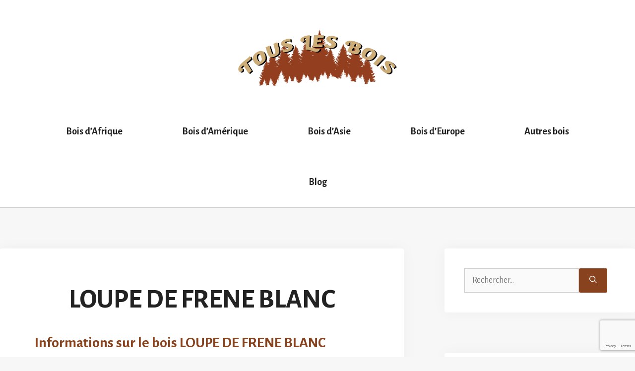

--- FILE ---
content_type: text/html; charset=UTF-8
request_url: https://tous-les-bois.com/bois-europe/loupe-de-frene-blanc/
body_size: 13677
content:
<!DOCTYPE html>
<html lang="fr-FR">
<head>
	<meta charset="UTF-8">
	<meta name='robots' content='index, follow, max-image-preview:large, max-snippet:-1, max-video-preview:-1' />
<meta name="viewport" content="width=device-width, initial-scale=1">
	<!-- This site is optimized with the Yoast SEO plugin v26.8 - https://yoast.com/product/yoast-seo-wordpress/ -->
	<title>LOUPE DE FRENE BLANC - tous-les-bois.com</title>
<link data-rocket-preload as="style" href="https://fonts.googleapis.com/css?family=Alegreya%20Sans%3A300%2C300italic%2Cregular%2Citalic%2C500%2C500italic%2C700%2C700italic%2C800&#038;display=swap" rel="preload">
<link href="https://fonts.googleapis.com/css?family=Alegreya%20Sans%3A300%2C300italic%2Cregular%2Citalic%2C500%2C500italic%2C700%2C700italic%2C800&#038;display=swap" media="print" onload="this.media=&#039;all&#039;" rel="stylesheet">
<noscript><link rel="stylesheet" href="https://fonts.googleapis.com/css?family=Alegreya%20Sans%3A300%2C300italic%2Cregular%2Citalic%2C500%2C500italic%2C700%2C700italic%2C800&#038;display=swap"></noscript>
	<meta name="description" content="Informations sur le bois LOUPE DE FRENE BLANC Nom Latin: FRAXINUS EXCELSIOR Autres noms utilisés: LOUPE DE FRENE BLANC Zones de production: France" />
	<link rel="canonical" href="https://tous-les-bois.com/bois-europe/loupe-de-frene-blanc/" />
	<meta property="og:locale" content="fr_FR" />
	<meta property="og:type" content="article" />
	<meta property="og:title" content="LOUPE DE FRENE BLANC - tous-les-bois.com" />
	<meta property="og:description" content="Informations sur le bois LOUPE DE FRENE BLANC Nom Latin: FRAXINUS EXCELSIOR Autres noms utilisés: LOUPE DE FRENE BLANC Zones de production: France" />
	<meta property="og:url" content="https://tous-les-bois.com/bois-europe/loupe-de-frene-blanc/" />
	<meta property="og:site_name" content="tous-les-bois.com" />
	<meta name="twitter:card" content="summary_large_image" />
	<script type="application/ld+json" class="yoast-schema-graph">{"@context":"https://schema.org","@graph":[{"@type":"WebPage","@id":"https://tous-les-bois.com/bois-europe/loupe-de-frene-blanc/","url":"https://tous-les-bois.com/bois-europe/loupe-de-frene-blanc/","name":"LOUPE DE FRENE BLANC - tous-les-bois.com","isPartOf":{"@id":"https://tous-les-bois.com/#website"},"datePublished":"2022-08-29T09:25:07+00:00","description":"Informations sur le bois LOUPE DE FRENE BLANC Nom Latin: FRAXINUS EXCELSIOR Autres noms utilisés: LOUPE DE FRENE BLANC Zones de production: France","breadcrumb":{"@id":"https://tous-les-bois.com/bois-europe/loupe-de-frene-blanc/#breadcrumb"},"inLanguage":"fr-FR","potentialAction":[{"@type":"ReadAction","target":["https://tous-les-bois.com/bois-europe/loupe-de-frene-blanc/"]}]},{"@type":"BreadcrumbList","@id":"https://tous-les-bois.com/bois-europe/loupe-de-frene-blanc/#breadcrumb","itemListElement":[{"@type":"ListItem","position":1,"name":"Accueil","item":"https://tous-les-bois.com/"},{"@type":"ListItem","position":2,"name":"Bois d&rsquo;Europe","item":"https://tous-les-bois.com/bois-europe/"},{"@type":"ListItem","position":3,"name":"LOUPE DE FRENE BLANC"}]},{"@type":"WebSite","@id":"https://tous-les-bois.com/#website","url":"https://tous-les-bois.com/","name":"tous-les-bois.com","description":"Les assoiffés du bois","publisher":{"@id":"https://tous-les-bois.com/#organization"},"potentialAction":[{"@type":"SearchAction","target":{"@type":"EntryPoint","urlTemplate":"https://tous-les-bois.com/?s={search_term_string}"},"query-input":{"@type":"PropertyValueSpecification","valueRequired":true,"valueName":"search_term_string"}}],"inLanguage":"fr-FR"},{"@type":"Organization","@id":"https://tous-les-bois.com/#organization","name":"tous-les-bois.com","url":"https://tous-les-bois.com/","logo":{"@type":"ImageObject","inLanguage":"fr-FR","@id":"https://tous-les-bois.com/#/schema/logo/image/","url":"https://tous-les-bois.com/wp-content/uploads/2022/08/TLB_Logo_01.png","contentUrl":"https://tous-les-bois.com/wp-content/uploads/2022/08/TLB_Logo_01.png","width":618,"height":220,"caption":"tous-les-bois.com"},"image":{"@id":"https://tous-les-bois.com/#/schema/logo/image/"}}]}</script>
	<!-- / Yoast SEO plugin. -->


<link href='https://fonts.gstatic.com' crossorigin rel='preconnect' />
<link href='https://fonts.googleapis.com' crossorigin rel='preconnect' />
<link rel="alternate" type="application/rss+xml" title="tous-les-bois.com &raquo; Flux" href="https://tous-les-bois.com/feed/" />
<link rel="alternate" title="oEmbed (JSON)" type="application/json+oembed" href="https://tous-les-bois.com/wp-json/oembed/1.0/embed?url=https%3A%2F%2Ftous-les-bois.com%2Fbois-europe%2Floupe-de-frene-blanc%2F" />
<link rel="alternate" title="oEmbed (XML)" type="text/xml+oembed" href="https://tous-les-bois.com/wp-json/oembed/1.0/embed?url=https%3A%2F%2Ftous-les-bois.com%2Fbois-europe%2Floupe-de-frene-blanc%2F&#038;format=xml" />
<style id='wp-img-auto-sizes-contain-inline-css'>
img:is([sizes=auto i],[sizes^="auto," i]){contain-intrinsic-size:3000px 1500px}
/*# sourceURL=wp-img-auto-sizes-contain-inline-css */
</style>
<link data-minify="1" rel='stylesheet' id='cf7ic_style-css' href='https://tous-les-bois.com/wp-content/cache/min/1/wp-content/plugins/contact-form-7-image-captcha/css/cf7ic-style.css?ver=1745410293' media='all' />
<style id='wp-emoji-styles-inline-css'>

	img.wp-smiley, img.emoji {
		display: inline !important;
		border: none !important;
		box-shadow: none !important;
		height: 1em !important;
		width: 1em !important;
		margin: 0 0.07em !important;
		vertical-align: -0.1em !important;
		background: none !important;
		padding: 0 !important;
	}
/*# sourceURL=wp-emoji-styles-inline-css */
</style>
<style id='wp-block-library-inline-css'>
:root{--wp-block-synced-color:#7a00df;--wp-block-synced-color--rgb:122,0,223;--wp-bound-block-color:var(--wp-block-synced-color);--wp-editor-canvas-background:#ddd;--wp-admin-theme-color:#007cba;--wp-admin-theme-color--rgb:0,124,186;--wp-admin-theme-color-darker-10:#006ba1;--wp-admin-theme-color-darker-10--rgb:0,107,160.5;--wp-admin-theme-color-darker-20:#005a87;--wp-admin-theme-color-darker-20--rgb:0,90,135;--wp-admin-border-width-focus:2px}@media (min-resolution:192dpi){:root{--wp-admin-border-width-focus:1.5px}}.wp-element-button{cursor:pointer}:root .has-very-light-gray-background-color{background-color:#eee}:root .has-very-dark-gray-background-color{background-color:#313131}:root .has-very-light-gray-color{color:#eee}:root .has-very-dark-gray-color{color:#313131}:root .has-vivid-green-cyan-to-vivid-cyan-blue-gradient-background{background:linear-gradient(135deg,#00d084,#0693e3)}:root .has-purple-crush-gradient-background{background:linear-gradient(135deg,#34e2e4,#4721fb 50%,#ab1dfe)}:root .has-hazy-dawn-gradient-background{background:linear-gradient(135deg,#faaca8,#dad0ec)}:root .has-subdued-olive-gradient-background{background:linear-gradient(135deg,#fafae1,#67a671)}:root .has-atomic-cream-gradient-background{background:linear-gradient(135deg,#fdd79a,#004a59)}:root .has-nightshade-gradient-background{background:linear-gradient(135deg,#330968,#31cdcf)}:root .has-midnight-gradient-background{background:linear-gradient(135deg,#020381,#2874fc)}:root{--wp--preset--font-size--normal:16px;--wp--preset--font-size--huge:42px}.has-regular-font-size{font-size:1em}.has-larger-font-size{font-size:2.625em}.has-normal-font-size{font-size:var(--wp--preset--font-size--normal)}.has-huge-font-size{font-size:var(--wp--preset--font-size--huge)}.has-text-align-center{text-align:center}.has-text-align-left{text-align:left}.has-text-align-right{text-align:right}.has-fit-text{white-space:nowrap!important}#end-resizable-editor-section{display:none}.aligncenter{clear:both}.items-justified-left{justify-content:flex-start}.items-justified-center{justify-content:center}.items-justified-right{justify-content:flex-end}.items-justified-space-between{justify-content:space-between}.screen-reader-text{border:0;clip-path:inset(50%);height:1px;margin:-1px;overflow:hidden;padding:0;position:absolute;width:1px;word-wrap:normal!important}.screen-reader-text:focus{background-color:#ddd;clip-path:none;color:#444;display:block;font-size:1em;height:auto;left:5px;line-height:normal;padding:15px 23px 14px;text-decoration:none;top:5px;width:auto;z-index:100000}html :where(.has-border-color){border-style:solid}html :where([style*=border-top-color]){border-top-style:solid}html :where([style*=border-right-color]){border-right-style:solid}html :where([style*=border-bottom-color]){border-bottom-style:solid}html :where([style*=border-left-color]){border-left-style:solid}html :where([style*=border-width]){border-style:solid}html :where([style*=border-top-width]){border-top-style:solid}html :where([style*=border-right-width]){border-right-style:solid}html :where([style*=border-bottom-width]){border-bottom-style:solid}html :where([style*=border-left-width]){border-left-style:solid}html :where(img[class*=wp-image-]){height:auto;max-width:100%}:where(figure){margin:0 0 1em}html :where(.is-position-sticky){--wp-admin--admin-bar--position-offset:var(--wp-admin--admin-bar--height,0px)}@media screen and (max-width:600px){html :where(.is-position-sticky){--wp-admin--admin-bar--position-offset:0px}}

/*# sourceURL=wp-block-library-inline-css */
</style><style id='global-styles-inline-css'>
:root{--wp--preset--aspect-ratio--square: 1;--wp--preset--aspect-ratio--4-3: 4/3;--wp--preset--aspect-ratio--3-4: 3/4;--wp--preset--aspect-ratio--3-2: 3/2;--wp--preset--aspect-ratio--2-3: 2/3;--wp--preset--aspect-ratio--16-9: 16/9;--wp--preset--aspect-ratio--9-16: 9/16;--wp--preset--color--black: #000000;--wp--preset--color--cyan-bluish-gray: #abb8c3;--wp--preset--color--white: #ffffff;--wp--preset--color--pale-pink: #f78da7;--wp--preset--color--vivid-red: #cf2e2e;--wp--preset--color--luminous-vivid-orange: #ff6900;--wp--preset--color--luminous-vivid-amber: #fcb900;--wp--preset--color--light-green-cyan: #7bdcb5;--wp--preset--color--vivid-green-cyan: #00d084;--wp--preset--color--pale-cyan-blue: #8ed1fc;--wp--preset--color--vivid-cyan-blue: #0693e3;--wp--preset--color--vivid-purple: #9b51e0;--wp--preset--color--contrast: var(--contrast);--wp--preset--color--contrast-2: var(--contrast-2);--wp--preset--color--contrast-3: var(--contrast-3);--wp--preset--color--base: var(--base);--wp--preset--color--base-2: var(--base-2);--wp--preset--color--base-3: var(--base-3);--wp--preset--color--accent: var(--accent);--wp--preset--color--global-color-8: var(--global-color-8);--wp--preset--color--global-color-9: var(--global-color-9);--wp--preset--gradient--vivid-cyan-blue-to-vivid-purple: linear-gradient(135deg,rgb(6,147,227) 0%,rgb(155,81,224) 100%);--wp--preset--gradient--light-green-cyan-to-vivid-green-cyan: linear-gradient(135deg,rgb(122,220,180) 0%,rgb(0,208,130) 100%);--wp--preset--gradient--luminous-vivid-amber-to-luminous-vivid-orange: linear-gradient(135deg,rgb(252,185,0) 0%,rgb(255,105,0) 100%);--wp--preset--gradient--luminous-vivid-orange-to-vivid-red: linear-gradient(135deg,rgb(255,105,0) 0%,rgb(207,46,46) 100%);--wp--preset--gradient--very-light-gray-to-cyan-bluish-gray: linear-gradient(135deg,rgb(238,238,238) 0%,rgb(169,184,195) 100%);--wp--preset--gradient--cool-to-warm-spectrum: linear-gradient(135deg,rgb(74,234,220) 0%,rgb(151,120,209) 20%,rgb(207,42,186) 40%,rgb(238,44,130) 60%,rgb(251,105,98) 80%,rgb(254,248,76) 100%);--wp--preset--gradient--blush-light-purple: linear-gradient(135deg,rgb(255,206,236) 0%,rgb(152,150,240) 100%);--wp--preset--gradient--blush-bordeaux: linear-gradient(135deg,rgb(254,205,165) 0%,rgb(254,45,45) 50%,rgb(107,0,62) 100%);--wp--preset--gradient--luminous-dusk: linear-gradient(135deg,rgb(255,203,112) 0%,rgb(199,81,192) 50%,rgb(65,88,208) 100%);--wp--preset--gradient--pale-ocean: linear-gradient(135deg,rgb(255,245,203) 0%,rgb(182,227,212) 50%,rgb(51,167,181) 100%);--wp--preset--gradient--electric-grass: linear-gradient(135deg,rgb(202,248,128) 0%,rgb(113,206,126) 100%);--wp--preset--gradient--midnight: linear-gradient(135deg,rgb(2,3,129) 0%,rgb(40,116,252) 100%);--wp--preset--font-size--small: 13px;--wp--preset--font-size--medium: 20px;--wp--preset--font-size--large: 36px;--wp--preset--font-size--x-large: 42px;--wp--preset--spacing--20: 0.44rem;--wp--preset--spacing--30: 0.67rem;--wp--preset--spacing--40: 1rem;--wp--preset--spacing--50: 1.5rem;--wp--preset--spacing--60: 2.25rem;--wp--preset--spacing--70: 3.38rem;--wp--preset--spacing--80: 5.06rem;--wp--preset--shadow--natural: 6px 6px 9px rgba(0, 0, 0, 0.2);--wp--preset--shadow--deep: 12px 12px 50px rgba(0, 0, 0, 0.4);--wp--preset--shadow--sharp: 6px 6px 0px rgba(0, 0, 0, 0.2);--wp--preset--shadow--outlined: 6px 6px 0px -3px rgb(255, 255, 255), 6px 6px rgb(0, 0, 0);--wp--preset--shadow--crisp: 6px 6px 0px rgb(0, 0, 0);}:where(.is-layout-flex){gap: 0.5em;}:where(.is-layout-grid){gap: 0.5em;}body .is-layout-flex{display: flex;}.is-layout-flex{flex-wrap: wrap;align-items: center;}.is-layout-flex > :is(*, div){margin: 0;}body .is-layout-grid{display: grid;}.is-layout-grid > :is(*, div){margin: 0;}:where(.wp-block-columns.is-layout-flex){gap: 2em;}:where(.wp-block-columns.is-layout-grid){gap: 2em;}:where(.wp-block-post-template.is-layout-flex){gap: 1.25em;}:where(.wp-block-post-template.is-layout-grid){gap: 1.25em;}.has-black-color{color: var(--wp--preset--color--black) !important;}.has-cyan-bluish-gray-color{color: var(--wp--preset--color--cyan-bluish-gray) !important;}.has-white-color{color: var(--wp--preset--color--white) !important;}.has-pale-pink-color{color: var(--wp--preset--color--pale-pink) !important;}.has-vivid-red-color{color: var(--wp--preset--color--vivid-red) !important;}.has-luminous-vivid-orange-color{color: var(--wp--preset--color--luminous-vivid-orange) !important;}.has-luminous-vivid-amber-color{color: var(--wp--preset--color--luminous-vivid-amber) !important;}.has-light-green-cyan-color{color: var(--wp--preset--color--light-green-cyan) !important;}.has-vivid-green-cyan-color{color: var(--wp--preset--color--vivid-green-cyan) !important;}.has-pale-cyan-blue-color{color: var(--wp--preset--color--pale-cyan-blue) !important;}.has-vivid-cyan-blue-color{color: var(--wp--preset--color--vivid-cyan-blue) !important;}.has-vivid-purple-color{color: var(--wp--preset--color--vivid-purple) !important;}.has-black-background-color{background-color: var(--wp--preset--color--black) !important;}.has-cyan-bluish-gray-background-color{background-color: var(--wp--preset--color--cyan-bluish-gray) !important;}.has-white-background-color{background-color: var(--wp--preset--color--white) !important;}.has-pale-pink-background-color{background-color: var(--wp--preset--color--pale-pink) !important;}.has-vivid-red-background-color{background-color: var(--wp--preset--color--vivid-red) !important;}.has-luminous-vivid-orange-background-color{background-color: var(--wp--preset--color--luminous-vivid-orange) !important;}.has-luminous-vivid-amber-background-color{background-color: var(--wp--preset--color--luminous-vivid-amber) !important;}.has-light-green-cyan-background-color{background-color: var(--wp--preset--color--light-green-cyan) !important;}.has-vivid-green-cyan-background-color{background-color: var(--wp--preset--color--vivid-green-cyan) !important;}.has-pale-cyan-blue-background-color{background-color: var(--wp--preset--color--pale-cyan-blue) !important;}.has-vivid-cyan-blue-background-color{background-color: var(--wp--preset--color--vivid-cyan-blue) !important;}.has-vivid-purple-background-color{background-color: var(--wp--preset--color--vivid-purple) !important;}.has-black-border-color{border-color: var(--wp--preset--color--black) !important;}.has-cyan-bluish-gray-border-color{border-color: var(--wp--preset--color--cyan-bluish-gray) !important;}.has-white-border-color{border-color: var(--wp--preset--color--white) !important;}.has-pale-pink-border-color{border-color: var(--wp--preset--color--pale-pink) !important;}.has-vivid-red-border-color{border-color: var(--wp--preset--color--vivid-red) !important;}.has-luminous-vivid-orange-border-color{border-color: var(--wp--preset--color--luminous-vivid-orange) !important;}.has-luminous-vivid-amber-border-color{border-color: var(--wp--preset--color--luminous-vivid-amber) !important;}.has-light-green-cyan-border-color{border-color: var(--wp--preset--color--light-green-cyan) !important;}.has-vivid-green-cyan-border-color{border-color: var(--wp--preset--color--vivid-green-cyan) !important;}.has-pale-cyan-blue-border-color{border-color: var(--wp--preset--color--pale-cyan-blue) !important;}.has-vivid-cyan-blue-border-color{border-color: var(--wp--preset--color--vivid-cyan-blue) !important;}.has-vivid-purple-border-color{border-color: var(--wp--preset--color--vivid-purple) !important;}.has-vivid-cyan-blue-to-vivid-purple-gradient-background{background: var(--wp--preset--gradient--vivid-cyan-blue-to-vivid-purple) !important;}.has-light-green-cyan-to-vivid-green-cyan-gradient-background{background: var(--wp--preset--gradient--light-green-cyan-to-vivid-green-cyan) !important;}.has-luminous-vivid-amber-to-luminous-vivid-orange-gradient-background{background: var(--wp--preset--gradient--luminous-vivid-amber-to-luminous-vivid-orange) !important;}.has-luminous-vivid-orange-to-vivid-red-gradient-background{background: var(--wp--preset--gradient--luminous-vivid-orange-to-vivid-red) !important;}.has-very-light-gray-to-cyan-bluish-gray-gradient-background{background: var(--wp--preset--gradient--very-light-gray-to-cyan-bluish-gray) !important;}.has-cool-to-warm-spectrum-gradient-background{background: var(--wp--preset--gradient--cool-to-warm-spectrum) !important;}.has-blush-light-purple-gradient-background{background: var(--wp--preset--gradient--blush-light-purple) !important;}.has-blush-bordeaux-gradient-background{background: var(--wp--preset--gradient--blush-bordeaux) !important;}.has-luminous-dusk-gradient-background{background: var(--wp--preset--gradient--luminous-dusk) !important;}.has-pale-ocean-gradient-background{background: var(--wp--preset--gradient--pale-ocean) !important;}.has-electric-grass-gradient-background{background: var(--wp--preset--gradient--electric-grass) !important;}.has-midnight-gradient-background{background: var(--wp--preset--gradient--midnight) !important;}.has-small-font-size{font-size: var(--wp--preset--font-size--small) !important;}.has-medium-font-size{font-size: var(--wp--preset--font-size--medium) !important;}.has-large-font-size{font-size: var(--wp--preset--font-size--large) !important;}.has-x-large-font-size{font-size: var(--wp--preset--font-size--x-large) !important;}
/*# sourceURL=global-styles-inline-css */
</style>

<style id='classic-theme-styles-inline-css'>
/*! This file is auto-generated */
.wp-block-button__link{color:#fff;background-color:#32373c;border-radius:9999px;box-shadow:none;text-decoration:none;padding:calc(.667em + 2px) calc(1.333em + 2px);font-size:1.125em}.wp-block-file__button{background:#32373c;color:#fff;text-decoration:none}
/*# sourceURL=/wp-includes/css/classic-themes.min.css */
</style>
<link data-minify="1" rel='stylesheet' id='dashicons-css' href='https://tous-les-bois.com/wp-content/cache/min/1/wp-includes/css/dashicons.min.css?ver=1762935412' media='all' />
<link rel='stylesheet' id='admin-bar-css' href='https://tous-les-bois.com/wp-includes/css/admin-bar.min.css?ver=6.9' media='all' />
<style id='admin-bar-inline-css'>

    /* Hide CanvasJS credits for P404 charts specifically */
    #p404RedirectChart .canvasjs-chart-credit {
        display: none !important;
    }
    
    #p404RedirectChart canvas {
        border-radius: 6px;
    }

    .p404-redirect-adminbar-weekly-title {
        font-weight: bold;
        font-size: 14px;
        color: #fff;
        margin-bottom: 6px;
    }

    #wpadminbar #wp-admin-bar-p404_free_top_button .ab-icon:before {
        content: "\f103";
        color: #dc3545;
        top: 3px;
    }
    
    #wp-admin-bar-p404_free_top_button .ab-item {
        min-width: 80px !important;
        padding: 0px !important;
    }
    
    /* Ensure proper positioning and z-index for P404 dropdown */
    .p404-redirect-adminbar-dropdown-wrap { 
        min-width: 0; 
        padding: 0;
        position: static !important;
    }
    
    #wpadminbar #wp-admin-bar-p404_free_top_button_dropdown {
        position: static !important;
    }
    
    #wpadminbar #wp-admin-bar-p404_free_top_button_dropdown .ab-item {
        padding: 0 !important;
        margin: 0 !important;
    }
    
    .p404-redirect-dropdown-container {
        min-width: 340px;
        padding: 18px 18px 12px 18px;
        background: #23282d !important;
        color: #fff;
        border-radius: 12px;
        box-shadow: 0 8px 32px rgba(0,0,0,0.25);
        margin-top: 10px;
        position: relative !important;
        z-index: 999999 !important;
        display: block !important;
        border: 1px solid #444;
    }
    
    /* Ensure P404 dropdown appears on hover */
    #wpadminbar #wp-admin-bar-p404_free_top_button .p404-redirect-dropdown-container { 
        display: none !important;
    }
    
    #wpadminbar #wp-admin-bar-p404_free_top_button:hover .p404-redirect-dropdown-container { 
        display: block !important;
    }
    
    #wpadminbar #wp-admin-bar-p404_free_top_button:hover #wp-admin-bar-p404_free_top_button_dropdown .p404-redirect-dropdown-container {
        display: block !important;
    }
    
    .p404-redirect-card {
        background: #2c3338;
        border-radius: 8px;
        padding: 18px 18px 12px 18px;
        box-shadow: 0 2px 8px rgba(0,0,0,0.07);
        display: flex;
        flex-direction: column;
        align-items: flex-start;
        border: 1px solid #444;
    }
    
    .p404-redirect-btn {
        display: inline-block;
        background: #dc3545;
        color: #fff !important;
        font-weight: bold;
        padding: 5px 22px;
        border-radius: 8px;
        text-decoration: none;
        font-size: 17px;
        transition: background 0.2s, box-shadow 0.2s;
        margin-top: 8px;
        box-shadow: 0 2px 8px rgba(220,53,69,0.15);
        text-align: center;
        line-height: 1.6;
    }
    
    .p404-redirect-btn:hover {
        background: #c82333;
        color: #fff !important;
        box-shadow: 0 4px 16px rgba(220,53,69,0.25);
    }
    
    /* Prevent conflicts with other admin bar dropdowns */
    #wpadminbar .ab-top-menu > li:hover > .ab-item,
    #wpadminbar .ab-top-menu > li.hover > .ab-item {
        z-index: auto;
    }
    
    #wpadminbar #wp-admin-bar-p404_free_top_button:hover > .ab-item {
        z-index: 999998 !important;
    }
    
/*# sourceURL=admin-bar-inline-css */
</style>
<link rel='stylesheet' id='generate-style-css' href='https://tous-les-bois.com/wp-content/themes/generatepress/assets/css/main.min.css?ver=3.6.0' media='all' />
<style id='generate-style-inline-css'>
@media (max-width:768px){}
body{background-color:#f7f7f7;color:var(--contrast);}a{color:var(--global-color-8);}a:hover, a:focus, a:active{color:var(--global-color-9);}.grid-container{max-width:1500px;}.wp-block-group__inner-container{max-width:1500px;margin-left:auto;margin-right:auto;}.site-header .header-image{width:320px;}.generate-back-to-top{font-size:20px;border-radius:3px;position:fixed;bottom:30px;right:30px;line-height:40px;width:40px;text-align:center;z-index:10;transition:opacity 300ms ease-in-out;opacity:0.1;transform:translateY(1000px);}.generate-back-to-top__show{opacity:1;transform:translateY(0);}:root{--contrast:#222222;--contrast-2:#575760;--contrast-3:#b2b2be;--base:#f0f0f0;--base-2:#f7f8f9;--base-3:#ffffff;--accent:#1e73be;--global-color-8:#88421d;--global-color-9:#c8ad7f;}:root .has-contrast-color{color:var(--contrast);}:root .has-contrast-background-color{background-color:var(--contrast);}:root .has-contrast-2-color{color:var(--contrast-2);}:root .has-contrast-2-background-color{background-color:var(--contrast-2);}:root .has-contrast-3-color{color:var(--contrast-3);}:root .has-contrast-3-background-color{background-color:var(--contrast-3);}:root .has-base-color{color:var(--base);}:root .has-base-background-color{background-color:var(--base);}:root .has-base-2-color{color:var(--base-2);}:root .has-base-2-background-color{background-color:var(--base-2);}:root .has-base-3-color{color:var(--base-3);}:root .has-base-3-background-color{background-color:var(--base-3);}:root .has-accent-color{color:var(--accent);}:root .has-accent-background-color{background-color:var(--accent);}:root .has-global-color-8-color{color:var(--global-color-8);}:root .has-global-color-8-background-color{background-color:var(--global-color-8);}:root .has-global-color-9-color{color:var(--global-color-9);}:root .has-global-color-9-background-color{background-color:var(--global-color-9);}body, button, input, select, textarea{font-family:Alegreya Sans, sans-serif;font-size:18px;}.main-title{font-size:33px;}.main-navigation a, .main-navigation .menu-toggle, .main-navigation .menu-bar-items{font-weight:bold;font-size:20px;}h1{font-weight:bold;font-size:55px;}h2{font-weight:bold;font-size:30px;}h3{font-size:20px;}.top-bar{background-color:#636363;color:#ffffff;}.top-bar a{color:#ffffff;}.top-bar a:hover{color:#303030;}.site-header{background-color:#ffffff;color:var(--contrast);}.site-header a{color:var(--global-color-8);}.site-header a:hover{color:var(--global-color-9);}.main-title a,.main-title a:hover{color:var(--contrast);}.site-description{color:#ffffff;}.mobile-menu-control-wrapper .menu-toggle,.mobile-menu-control-wrapper .menu-toggle:hover,.mobile-menu-control-wrapper .menu-toggle:focus,.has-inline-mobile-toggle #site-navigation.toggled{background-color:rgba(0, 0, 0, 0.02);}.main-navigation,.main-navigation ul ul{background-color:#ffffff;}.main-navigation .main-nav ul li a, .main-navigation .menu-toggle, .main-navigation .menu-bar-items{color:var(--contrast);}.main-navigation .main-nav ul li:not([class*="current-menu-"]):hover > a, .main-navigation .main-nav ul li:not([class*="current-menu-"]):focus > a, .main-navigation .main-nav ul li.sfHover:not([class*="current-menu-"]) > a, .main-navigation .menu-bar-item:hover > a, .main-navigation .menu-bar-item.sfHover > a{color:var(--global-color-8);}button.menu-toggle:hover,button.menu-toggle:focus{color:var(--contrast);}.main-navigation .main-nav ul li[class*="current-menu-"] > a{color:var(--global-color-8);}.navigation-search input[type="search"],.navigation-search input[type="search"]:active, .navigation-search input[type="search"]:focus, .main-navigation .main-nav ul li.search-item.active > a, .main-navigation .menu-bar-items .search-item.active > a{color:var(--global-color-8);}.main-navigation ul ul{background-color:#3f3f3f;}.main-navigation .main-nav ul ul li a{color:#515151;}.main-navigation .main-nav ul ul li:not([class*="current-menu-"]):hover > a,.main-navigation .main-nav ul ul li:not([class*="current-menu-"]):focus > a, .main-navigation .main-nav ul ul li.sfHover:not([class*="current-menu-"]) > a{color:#7a8896;background-color:#4f4f4f;}.main-navigation .main-nav ul ul li[class*="current-menu-"] > a{color:#8f919e;background-color:#4f4f4f;}.separate-containers .inside-article, .separate-containers .comments-area, .separate-containers .page-header, .one-container .container, .separate-containers .paging-navigation, .inside-page-header{background-color:#ffffff;}.entry-title a{color:var(--global-color-8);}.entry-title a:hover{color:var(--global-color-9);}.entry-meta{color:var(--contrast);}.entry-meta a{color:var(--global-color-8);}.entry-meta a:hover{color:var(--global-color-9);}h2{color:var(--global-color-8);}h3{color:var(--global-color-9);}.sidebar .widget{color:var(--contrast);background-color:#ffffff;}.sidebar .widget a{color:var(--global-color-8);}.sidebar .widget a:hover{color:var(--global-color-9);}.sidebar .widget .widget-title{color:var(--contrast);}.footer-widgets{background-color:#ffffff;}.footer-widgets .widget-title{color:#000000;}.site-info{color:var(--contrast);background-color:var(--global-color-9);}.site-info a{color:var(--global-color-8);}.site-info a:hover{color:var(--contrast);}.footer-bar .widget_nav_menu .current-menu-item a{color:var(--contrast);}input[type="text"],input[type="email"],input[type="url"],input[type="password"],input[type="search"],input[type="tel"],input[type="number"],textarea,select{color:#666666;background-color:#fafafa;border-color:#cccccc;}input[type="text"]:focus,input[type="email"]:focus,input[type="url"]:focus,input[type="password"]:focus,input[type="search"]:focus,input[type="tel"]:focus,input[type="number"]:focus,textarea:focus,select:focus{color:#666666;background-color:#ffffff;border-color:#bfbfbf;}button,html input[type="button"],input[type="reset"],input[type="submit"],a.button,a.wp-block-button__link:not(.has-background){color:#ffffff;background-color:var(--global-color-8);}button:hover,html input[type="button"]:hover,input[type="reset"]:hover,input[type="submit"]:hover,a.button:hover,button:focus,html input[type="button"]:focus,input[type="reset"]:focus,input[type="submit"]:focus,a.button:focus,a.wp-block-button__link:not(.has-background):active,a.wp-block-button__link:not(.has-background):focus,a.wp-block-button__link:not(.has-background):hover{color:var(--contrast);background-color:var(--global-color-9);}a.generate-back-to-top{background-color:var(--global-color-8);color:#ffffff;}a.generate-back-to-top:hover,a.generate-back-to-top:focus{background-color:var(--global-color-9);color:var(--contrast);}:root{--gp-search-modal-bg-color:var(--base-3);--gp-search-modal-text-color:var(--contrast);--gp-search-modal-overlay-bg-color:rgba(0,0,0,0.2);}@media (max-width: 768px){.main-navigation .menu-bar-item:hover > a, .main-navigation .menu-bar-item.sfHover > a{background:none;color:var(--contrast);}}.inside-top-bar{padding:10px;}.inside-header{padding:60px 40px 40px 40px;}.nav-below-header .main-navigation .inside-navigation.grid-container, .nav-above-header .main-navigation .inside-navigation.grid-container{padding:0px 20px 0px 20px;}.separate-containers .inside-article, .separate-containers .comments-area, .separate-containers .page-header, .separate-containers .paging-navigation, .one-container .site-content, .inside-page-header{padding:70px;}.site-main .wp-block-group__inner-container{padding:70px;}.separate-containers .paging-navigation{padding-top:20px;padding-bottom:20px;}.entry-content .alignwide, body:not(.no-sidebar) .entry-content .alignfull{margin-left:-70px;width:calc(100% + 140px);max-width:calc(100% + 140px);}.one-container.right-sidebar .site-main,.one-container.both-right .site-main{margin-right:70px;}.one-container.left-sidebar .site-main,.one-container.both-left .site-main{margin-left:70px;}.one-container.both-sidebars .site-main{margin:0px 70px 0px 70px;}.sidebar .widget, .page-header, .widget-area .main-navigation, .site-main > *{margin-bottom:82px;}.separate-containers .site-main{margin:82px;}.both-right .inside-left-sidebar,.both-left .inside-left-sidebar{margin-right:41px;}.both-right .inside-right-sidebar,.both-left .inside-right-sidebar{margin-left:41px;}.one-container.archive .post:not(:last-child):not(.is-loop-template-item), .one-container.blog .post:not(:last-child):not(.is-loop-template-item){padding-bottom:70px;}.separate-containers .featured-image{margin-top:82px;}.separate-containers .inside-right-sidebar, .separate-containers .inside-left-sidebar{margin-top:82px;margin-bottom:82px;}.main-navigation .main-nav ul li a,.menu-toggle,.main-navigation .menu-bar-item > a{padding-left:60px;padding-right:60px;line-height:101px;}.main-navigation .main-nav ul ul li a{padding:35px 60px 35px 60px;}.main-navigation ul ul{width:367px;}.navigation-search input[type="search"]{height:101px;}.rtl .menu-item-has-children .dropdown-menu-toggle{padding-left:60px;}.menu-item-has-children .dropdown-menu-toggle{padding-right:60px;}.menu-item-has-children ul .dropdown-menu-toggle{padding-top:35px;padding-bottom:35px;margin-top:-35px;}.rtl .main-navigation .main-nav ul li.menu-item-has-children > a{padding-right:60px;}.inside-site-info{padding:20px;}@media (max-width:768px){.separate-containers .inside-article, .separate-containers .comments-area, .separate-containers .page-header, .separate-containers .paging-navigation, .one-container .site-content, .inside-page-header{padding:30px 15px 30px 15px;}.site-main .wp-block-group__inner-container{padding:30px 15px 30px 15px;}.inside-header{padding-right:20px;padding-bottom:20px;padding-left:20px;}.inside-site-info{padding-right:10px;padding-left:10px;}.entry-content .alignwide, body:not(.no-sidebar) .entry-content .alignfull{margin-left:-15px;width:calc(100% + 30px);max-width:calc(100% + 30px);}.one-container .site-main .paging-navigation{margin-bottom:82px;}}/* End cached CSS */.is-right-sidebar{width:30%;}.is-left-sidebar{width:25%;}.site-content .content-area{width:70%;}@media (max-width: 768px){.main-navigation .menu-toggle,.sidebar-nav-mobile:not(#sticky-placeholder){display:block;}.main-navigation ul,.gen-sidebar-nav,.main-navigation:not(.slideout-navigation):not(.toggled) .main-nav > ul,.has-inline-mobile-toggle #site-navigation .inside-navigation > *:not(.navigation-search):not(.main-nav){display:none;}.nav-align-right .inside-navigation,.nav-align-center .inside-navigation{justify-content:space-between;}}
.dynamic-author-image-rounded{border-radius:100%;}.dynamic-featured-image, .dynamic-author-image{vertical-align:middle;}.one-container.blog .dynamic-content-template:not(:last-child), .one-container.archive .dynamic-content-template:not(:last-child){padding-bottom:0px;}.dynamic-entry-excerpt > p:last-child{margin-bottom:0px;}
/*# sourceURL=generate-style-inline-css */
</style>

<link data-minify="1" rel='stylesheet' id='recent-posts-widget-with-thumbnails-public-style-css' href='https://tous-les-bois.com/wp-content/cache/min/1/wp-content/plugins/recent-posts-widget-with-thumbnails/public.css?ver=1745410293' media='all' />
<link rel='stylesheet' id='generate-navigation-branding-css' href='https://tous-les-bois.com/wp-content/plugins/gp-premium/menu-plus/functions/css/navigation-branding-flex.min.css?ver=2.2.2' media='all' />
<style id='generate-navigation-branding-inline-css'>
@media (max-width: 768px){.site-header, #site-navigation, #sticky-navigation{display:none !important;opacity:0.0;}#mobile-header{display:block !important;width:100% !important;}#mobile-header .main-nav > ul{display:none;}#mobile-header.toggled .main-nav > ul, #mobile-header .menu-toggle, #mobile-header .mobile-bar-items{display:block;}#mobile-header .main-nav{-ms-flex:0 0 100%;flex:0 0 100%;-webkit-box-ordinal-group:5;-ms-flex-order:4;order:4;}}.main-navigation.has-branding .inside-navigation.grid-container, .main-navigation.has-branding.grid-container .inside-navigation:not(.grid-container){padding:0px 70px 0px 70px;}.main-navigation.has-branding:not(.grid-container) .inside-navigation:not(.grid-container) .navigation-branding{margin-left:10px;}.navigation-branding img, .site-logo.mobile-header-logo img{height:101px;width:auto;}.navigation-branding .main-title{line-height:101px;}@media (max-width: 768px){.main-navigation.has-branding.nav-align-center .menu-bar-items, .main-navigation.has-sticky-branding.navigation-stick.nav-align-center .menu-bar-items{margin-left:auto;}.navigation-branding{margin-right:auto;margin-left:10px;}.navigation-branding .main-title, .mobile-header-navigation .site-logo{margin-left:10px;}.main-navigation.has-branding .inside-navigation.grid-container{padding:0px;}}
/*# sourceURL=generate-navigation-branding-inline-css */
</style>
<link rel="https://api.w.org/" href="https://tous-les-bois.com/wp-json/" /><link rel="alternate" title="JSON" type="application/json" href="https://tous-les-bois.com/wp-json/wp/v2/pages/340" /><link rel="EditURI" type="application/rsd+xml" title="RSD" href="https://tous-les-bois.com/xmlrpc.php?rsd" />
<meta name="generator" content="WordPress 6.9" />
<link rel='shortlink' href='https://tous-les-bois.com/?p=340' />
<style type="text/css">.broken_link, a.broken_link {
	text-decoration: line-through;
}</style><link rel="icon" href="https://tous-les-bois.com/wp-content/uploads/2022/08/TLB_Fav_01-150x150.png" sizes="32x32" />
<link rel="icon" href="https://tous-les-bois.com/wp-content/uploads/2022/08/TLB_Fav_01-300x300.png" sizes="192x192" />
<link rel="apple-touch-icon" href="https://tous-les-bois.com/wp-content/uploads/2022/08/TLB_Fav_01-300x300.png" />
<meta name="msapplication-TileImage" content="https://tous-les-bois.com/wp-content/uploads/2022/08/TLB_Fav_01-300x300.png" />
		<style id="wp-custom-css">
			/* GeneratePress Site CSS */ @media (min-width: 769px) {
	#site-navigation .inside-navigation {
		border-bottom: 1px solid rgba(0,0,0,0.2);
	}

	.header-wrap #site-navigation .inside-navigation {
		border-color: rgba(255,255,255,0.3);
	}
	
	.main-navigation .main-nav > ul > li > a {
		border-bottom: 1px solid transparent;
		transition: border-color 500ms ease, color 500ms ease;
	}

	.main-navigation .main-nav > ul {
		position: relative;
		bottom: -1px;
	}

	.main-navigation .main-nav > ul > li:hover > a,
	.main-navigation .main-nav > ul > li.sfHover > a,
	.main-navigation .main-nav > ul > li[class*="current-menu-"] > a {
		border-color: inherit;
	}
	
	.page-hero + #page {
    margin-top: -100px;
		position: relative
	}
}
.inside-article, .sidebar .widget, .comments-area {
    box-shadow: 0 0 30px rgba(0, 0, 0, 0.04);
	transition: box-shadow 500ms ease;
	border-radius: 3px;
}

.inside-article:hover, .sidebar .widget:hover, .comments-area:hover {
    box-shadow: 0 0 30px rgba(0, 0, 0, 0.1);
}


h1 {
	text-align : center
	
}


.no-sidebar:not(.generate-columns-activated) .inside-article > *, .no-sidebar #comments {
    max-width: 700px;
    margin-left: auto;
    margin-right: auto;
}

.separate-containers .paging-navigation {
	padding: 0;
	background: none;
}

.nav-links > * {
	padding: 10px 15px;
	border-radius: 3px;
}

.nav-links > a {
	background: rgba(0,0,0,0.9);
	color: #fff;
}

.site-info {
	border-top: 1px solid rgba(0,0,0,0.2);
}

button, html input[type="button"], input[type="reset"], input[type="submit"], a.button, a.button:visited, .wp-block-button__link:not(.has-background) {
	border-radius: 3px;
}

.site-branding,
.navigation-branding {
	background: rgba(0,0,0,0.8);
	display: inline-block;
	padding: 10px 30px;
	border-radius: 3px;
	transition: background 500ms ease;
}

.navigation-branding {
	padding: 10px;
}

.navigation-branding .main-title {
	line-height: normal;
}

.site-branding:hover {
	background: rgba(0,0,0,0.5);
}

.slide-opened .header-wrap #mobile-header {
	background-color: transparent;
}

@media (max-width: 768px) {
	#page {
		margin: -75px 15px 0 15px;
		position: relative;
	}
} /* End GeneratePress Site CSS */

@media (max-width: 406px){
	.mobile-header-navigation .site-logo img{
    width: 150px !important;
		height:auto !important;
}
		

		</style>
		<noscript><style id="rocket-lazyload-nojs-css">.rll-youtube-player, [data-lazy-src]{display:none !important;}</style></noscript><meta name="generator" content="WP Rocket 3.20.1.1" data-wpr-features="wpr_defer_js wpr_minify_concatenate_js wpr_lazyload_images wpr_minify_css wpr_desktop" /></head>

<body data-rsssl=1 class="wp-singular page-template-default page page-id-340 page-child parent-pageid-64 wp-custom-logo wp-embed-responsive wp-theme-generatepress post-image-aligned-center sticky-menu-fade mobile-header mobile-header-logo right-sidebar nav-below-header separate-containers header-aligned-center dropdown-hover" itemtype="https://schema.org/WebPage" itemscope>
	<a class="screen-reader-text skip-link" href="#content" title="Aller au contenu">Aller au contenu</a>		<header class="site-header" id="masthead" aria-label="Site"  itemtype="https://schema.org/WPHeader" itemscope>
			<div data-rocket-location-hash="add58100538f8d324858fd66406c0a8a" class="inside-header">
				<div data-rocket-location-hash="7fc2137eb3c5f5924a68bbb540616a2a" class="site-logo">
					<a href="https://tous-les-bois.com/" rel="home">
						<img  class="header-image is-logo-image" alt="tous-les-bois.com" src="data:image/svg+xml,%3Csvg%20xmlns='http://www.w3.org/2000/svg'%20viewBox='0%200%20618%20220'%3E%3C/svg%3E" width="618" height="220" data-lazy-src="https://tous-les-bois.com/wp-content/uploads/2022/08/TLB_Logo_01.png" /><noscript><img  class="header-image is-logo-image" alt="tous-les-bois.com" src="https://tous-les-bois.com/wp-content/uploads/2022/08/TLB_Logo_01.png" width="618" height="220" /></noscript>
					</a>
				</div>			</div>
		</header>
				<nav id="mobile-header" itemtype="https://schema.org/SiteNavigationElement" itemscope class="main-navigation mobile-header-navigation has-branding">
			<div class="inside-navigation grid-container grid-parent">
				<div class="site-logo mobile-header-logo">
						<a href="https://tous-les-bois.com/" title="tous-les-bois.com" rel="home">
							<img src="data:image/svg+xml,%3Csvg%20xmlns='http://www.w3.org/2000/svg'%20viewBox='0%200%20618%20220'%3E%3C/svg%3E" alt="tous-les-bois.com" class="is-logo-image" width="618" height="220" data-lazy-src="https://tous-les-bois.com/wp-content/uploads/2022/08/TLB_Logo_01.png" /><noscript><img src="https://tous-les-bois.com/wp-content/uploads/2022/08/TLB_Logo_01.png" alt="tous-les-bois.com" class="is-logo-image" width="618" height="220" /></noscript>
						</a>
					</div>					<button class="menu-toggle" aria-controls="mobile-menu" aria-expanded="false">
						<span class="gp-icon icon-menu-bars"><svg viewBox="0 0 512 512" aria-hidden="true" xmlns="http://www.w3.org/2000/svg" width="1em" height="1em"><path d="M0 96c0-13.255 10.745-24 24-24h464c13.255 0 24 10.745 24 24s-10.745 24-24 24H24c-13.255 0-24-10.745-24-24zm0 160c0-13.255 10.745-24 24-24h464c13.255 0 24 10.745 24 24s-10.745 24-24 24H24c-13.255 0-24-10.745-24-24zm0 160c0-13.255 10.745-24 24-24h464c13.255 0 24 10.745 24 24s-10.745 24-24 24H24c-13.255 0-24-10.745-24-24z" /></svg><svg viewBox="0 0 512 512" aria-hidden="true" xmlns="http://www.w3.org/2000/svg" width="1em" height="1em"><path d="M71.029 71.029c9.373-9.372 24.569-9.372 33.942 0L256 222.059l151.029-151.03c9.373-9.372 24.569-9.372 33.942 0 9.372 9.373 9.372 24.569 0 33.942L289.941 256l151.03 151.029c9.372 9.373 9.372 24.569 0 33.942-9.373 9.372-24.569 9.372-33.942 0L256 289.941l-151.029 151.03c-9.373 9.372-24.569 9.372-33.942 0-9.372-9.373-9.372-24.569 0-33.942L222.059 256 71.029 104.971c-9.372-9.373-9.372-24.569 0-33.942z" /></svg></span><span class="mobile-menu">Menu</span>					</button>
					<div id="mobile-menu" class="main-nav"><ul id="menu-menu-principal" class=" menu sf-menu"><li id="menu-item-74" class="menu-item menu-item-type-post_type menu-item-object-page menu-item-74"><a href="https://tous-les-bois.com/bois-afrique/">Bois d’Afrique</a></li>
<li id="menu-item-73" class="menu-item menu-item-type-post_type menu-item-object-page menu-item-73"><a href="https://tous-les-bois.com/bois-amerique/">Bois d’Amérique</a></li>
<li id="menu-item-72" class="menu-item menu-item-type-post_type menu-item-object-page menu-item-72"><a href="https://tous-les-bois.com/bois-asie/">Bois d’Asie</a></li>
<li id="menu-item-71" class="menu-item menu-item-type-post_type menu-item-object-page current-page-ancestor menu-item-71"><a href="https://tous-les-bois.com/bois-europe/">Bois d’Europe</a></li>
<li id="menu-item-70" class="menu-item menu-item-type-post_type menu-item-object-page menu-item-70"><a href="https://tous-les-bois.com/autres-bois/">Autres bois</a></li>
<li id="menu-item-75" class="menu-item menu-item-type-taxonomy menu-item-object-category menu-item-75"><a href="https://tous-les-bois.com/blog/">Blog</a></li>
</ul></div>			</div><!-- .inside-navigation -->
		</nav><!-- #site-navigation -->
				<nav class="main-navigation grid-container nav-align-center sub-menu-right" id="site-navigation" aria-label="Principal"  itemtype="https://schema.org/SiteNavigationElement" itemscope>
			<div class="inside-navigation">
								<button class="menu-toggle" aria-controls="primary-menu" aria-expanded="false">
					<span class="gp-icon icon-menu-bars"><svg viewBox="0 0 512 512" aria-hidden="true" xmlns="http://www.w3.org/2000/svg" width="1em" height="1em"><path d="M0 96c0-13.255 10.745-24 24-24h464c13.255 0 24 10.745 24 24s-10.745 24-24 24H24c-13.255 0-24-10.745-24-24zm0 160c0-13.255 10.745-24 24-24h464c13.255 0 24 10.745 24 24s-10.745 24-24 24H24c-13.255 0-24-10.745-24-24zm0 160c0-13.255 10.745-24 24-24h464c13.255 0 24 10.745 24 24s-10.745 24-24 24H24c-13.255 0-24-10.745-24-24z" /></svg><svg viewBox="0 0 512 512" aria-hidden="true" xmlns="http://www.w3.org/2000/svg" width="1em" height="1em"><path d="M71.029 71.029c9.373-9.372 24.569-9.372 33.942 0L256 222.059l151.029-151.03c9.373-9.372 24.569-9.372 33.942 0 9.372 9.373 9.372 24.569 0 33.942L289.941 256l151.03 151.029c9.372 9.373 9.372 24.569 0 33.942-9.373 9.372-24.569 9.372-33.942 0L256 289.941l-151.029 151.03c-9.373 9.372-24.569 9.372-33.942 0-9.372-9.373-9.372-24.569 0-33.942L222.059 256 71.029 104.971c-9.372-9.373-9.372-24.569 0-33.942z" /></svg></span><span class="mobile-menu">Menu</span>				</button>
				<div id="primary-menu" class="main-nav"><ul id="menu-menu-principal-1" class=" menu sf-menu"><li class="menu-item menu-item-type-post_type menu-item-object-page menu-item-74"><a href="https://tous-les-bois.com/bois-afrique/">Bois d’Afrique</a></li>
<li class="menu-item menu-item-type-post_type menu-item-object-page menu-item-73"><a href="https://tous-les-bois.com/bois-amerique/">Bois d’Amérique</a></li>
<li class="menu-item menu-item-type-post_type menu-item-object-page menu-item-72"><a href="https://tous-les-bois.com/bois-asie/">Bois d’Asie</a></li>
<li class="menu-item menu-item-type-post_type menu-item-object-page current-page-ancestor menu-item-71"><a href="https://tous-les-bois.com/bois-europe/">Bois d’Europe</a></li>
<li class="menu-item menu-item-type-post_type menu-item-object-page menu-item-70"><a href="https://tous-les-bois.com/autres-bois/">Autres bois</a></li>
<li class="menu-item menu-item-type-taxonomy menu-item-object-category menu-item-75"><a href="https://tous-les-bois.com/blog/">Blog</a></li>
</ul></div>			</div>
		</nav>
		
	<div data-rocket-location-hash="5ab50cf487e2c225ca702e143dc395df" class="site grid-container container hfeed" id="page">
				<div data-rocket-location-hash="81d953142d21eae6d4f639a4248f89e1" class="site-content" id="content">
			
	<div data-rocket-location-hash="0473109c5c32c4e7176a109b3dc396b1" class="content-area" id="primary">
		<main class="site-main" id="main">
			
<article id="post-340" class="post-340 page type-page status-publish" itemtype="https://schema.org/CreativeWork" itemscope>
	<div class="inside-article">
		
			<header class="entry-header">
				<h1 class="entry-title" itemprop="headline">LOUPE DE FRENE BLANC</h1>			</header>

			
		<div class="entry-content" itemprop="text">
			<h2>Informations sur le bois LOUPE DE FRENE BLANC</h2>
<ul>
<li>Nom Latin: FRAXINUS EXCELSIOR</li>
<li>Autres noms utilisés: LOUPE DE FRENE BLANC</li>
<li>Zones de production: France  Angleterre  Allemagne Italie</li>
<li>Densité: 0,65 à 0,80</li>
<li>Fûts de 2 à 3 m</li>
<li>Diamètre 0,40 à 1,20 m</li>
</ul>
<p>Il s’agit de frênes poussant dans les haies vives et émondés régulièrement. Les troncs formant des rejets qui avortent, dessinent des yeux parfois noirs en grappes séparées par de l’onde tourmentée Utilisé uniquement en placages déroulés. Mobilier (Meubles Bressans). Ébénisterie. Marqueterie. Panneaux décoratifs.</p>
		</div>

			</div>
</article>
		</main>
	</div>

	<div data-rocket-location-hash="8b87cb5e38ead5348af87779c1e5fdcc" class="widget-area sidebar is-right-sidebar" id="right-sidebar">
	<div class="inside-right-sidebar">
		<aside id="search-3" class="widget inner-padding widget_search"><form method="get" class="search-form" action="https://tous-les-bois.com/">
	<label>
		<span class="screen-reader-text">Rechercher :</span>
		<input type="search" class="search-field" placeholder="Rechercher…" value="" name="s" title="Rechercher :">
	</label>
	<button class="search-submit" aria-label="Rechercher"><span class="gp-icon icon-search"><svg viewBox="0 0 512 512" aria-hidden="true" xmlns="http://www.w3.org/2000/svg" width="1em" height="1em"><path fill-rule="evenodd" clip-rule="evenodd" d="M208 48c-88.366 0-160 71.634-160 160s71.634 160 160 160 160-71.634 160-160S296.366 48 208 48zM0 208C0 93.125 93.125 0 208 0s208 93.125 208 208c0 48.741-16.765 93.566-44.843 129.024l133.826 134.018c9.366 9.379 9.355 24.575-.025 33.941-9.379 9.366-24.575 9.355-33.941-.025L337.238 370.987C301.747 399.167 256.839 416 208 416 93.125 416 0 322.875 0 208z" /></svg></span></button></form>
</aside><aside id="text-3" class="widget inner-padding widget_text"><h2 class="widget-title">À propos de moi</h2>			<div class="textwidget"><p><img decoding="async" class="alignnone size-medium wp-image-455" src="data:image/svg+xml,%3Csvg%20xmlns='http://www.w3.org/2000/svg'%20viewBox='0%200%20300%20300'%3E%3C/svg%3E" alt="" width="300" height="300" data-lazy-srcset="https://tous-les-bois.com/wp-content/uploads/2022/08/TLB_Ludovic_01-300x300.png 300w, https://tous-les-bois.com/wp-content/uploads/2022/08/TLB_Ludovic_01-150x150.png 150w, https://tous-les-bois.com/wp-content/uploads/2022/08/TLB_Ludovic_01.png 702w" data-lazy-sizes="(max-width: 300px) 100vw, 300px" data-lazy-src="https://tous-les-bois.com/wp-content/uploads/2022/08/TLB_Ludovic_01-300x300.png" /><noscript><img decoding="async" class="alignnone size-medium wp-image-455" src="https://tous-les-bois.com/wp-content/uploads/2022/08/TLB_Ludovic_01-300x300.png" alt="" width="300" height="300" srcset="https://tous-les-bois.com/wp-content/uploads/2022/08/TLB_Ludovic_01-300x300.png 300w, https://tous-les-bois.com/wp-content/uploads/2022/08/TLB_Ludovic_01-150x150.png 150w, https://tous-les-bois.com/wp-content/uploads/2022/08/TLB_Ludovic_01.png 702w" sizes="(max-width: 300px) 100vw, 300px" /></noscript></p>
<p>Bonjour, je suis Ludovic, ébéniste depuis plus d&rsquo;une dizaine d&rsquo;années et passionné de l&rsquo;univers du bois. Je partage cette passion avec vous en vous faisant découvrir tous les bois du monde et en vous donnant des informations via du blogging.</p>
</div>
		</aside><aside id="recent-posts-widget-with-thumbnails-3" class="widget inner-padding recent-posts-widget-with-thumbnails">
<div id="rpwwt-recent-posts-widget-with-thumbnails-3" class="rpwwt-widget">
<h2 class="widget-title">Derniers articles de blog</h2>
	<ul>
		<li><a href="https://tous-les-bois.com/les-differents-types-de-bois/"><img width="75" height="75" src="data:image/svg+xml,%3Csvg%20xmlns='http://www.w3.org/2000/svg'%20viewBox='0%200%2075%2075'%3E%3C/svg%3E" class="attachment-75x75 size-75x75 wp-post-image" alt="" decoding="async" data-lazy-src="https://tous-les-bois.com/wp-content/uploads/2022/08/TLB_Differents-types-de-bois_01-150x150.jpg" /><noscript><img width="75" height="75" src="https://tous-les-bois.com/wp-content/uploads/2022/08/TLB_Differents-types-de-bois_01-150x150.jpg" class="attachment-75x75 size-75x75 wp-post-image" alt="" decoding="async" /></noscript><span class="rpwwt-post-title">Les différents types de bois</span></a></li>
		<li><a href="https://tous-les-bois.com/le-bois-le-plus-cher-du-monde/"><img width="75" height="75" src="data:image/svg+xml,%3Csvg%20xmlns='http://www.w3.org/2000/svg'%20viewBox='0%200%2075%2075'%3E%3C/svg%3E" class="attachment-75x75 size-75x75 wp-post-image" alt="" decoding="async" data-lazy-src="https://tous-les-bois.com/wp-content/uploads/2022/08/TLB_Bois-le-plus-cher_01-150x150.jpg" /><noscript><img width="75" height="75" src="https://tous-les-bois.com/wp-content/uploads/2022/08/TLB_Bois-le-plus-cher_01-150x150.jpg" class="attachment-75x75 size-75x75 wp-post-image" alt="" decoding="async" /></noscript><span class="rpwwt-post-title">Le bois le plus cher du monde</span></a></li>
		<li><a href="https://tous-les-bois.com/quels-sont-les-metiers-du-bois/"><img width="75" height="75" src="data:image/svg+xml,%3Csvg%20xmlns='http://www.w3.org/2000/svg'%20viewBox='0%200%2075%2075'%3E%3C/svg%3E" class="attachment-75x75 size-75x75 wp-post-image" alt="" decoding="async" data-lazy-src="https://tous-les-bois.com/wp-content/uploads/2022/08/TLB_Differents-metiers-du-bois_01-150x150.jpg" /><noscript><img width="75" height="75" src="https://tous-les-bois.com/wp-content/uploads/2022/08/TLB_Differents-metiers-du-bois_01-150x150.jpg" class="attachment-75x75 size-75x75 wp-post-image" alt="" decoding="async" /></noscript><span class="rpwwt-post-title">Quels sont les métiers du bois ?</span></a></li>
		<li><a href="https://tous-les-bois.com/quels-sont-les-avantages-du-bois/"><img width="75" height="75" src="data:image/svg+xml,%3Csvg%20xmlns='http://www.w3.org/2000/svg'%20viewBox='0%200%2075%2075'%3E%3C/svg%3E" class="attachment-75x75 size-75x75 wp-post-image" alt="" decoding="async" data-lazy-src="https://tous-les-bois.com/wp-content/uploads/2022/08/TLB_Avantages-du-bois_01-150x150.jpg" /><noscript><img width="75" height="75" src="https://tous-les-bois.com/wp-content/uploads/2022/08/TLB_Avantages-du-bois_01-150x150.jpg" class="attachment-75x75 size-75x75 wp-post-image" alt="" decoding="async" /></noscript><span class="rpwwt-post-title">Quels sont les avantages du bois ?</span></a></li>
		<li><a href="https://tous-les-bois.com/pourquoi-le-bois-est-il-durable/"><img width="75" height="75" src="data:image/svg+xml,%3Csvg%20xmlns='http://www.w3.org/2000/svg'%20viewBox='0%200%2075%2075'%3E%3C/svg%3E" class="attachment-75x75 size-75x75 wp-post-image" alt="" decoding="async" data-lazy-src="https://tous-les-bois.com/wp-content/uploads/2022/08/TLB_Durabilité-du-bois_01-150x150.jpg" /><noscript><img width="75" height="75" src="https://tous-les-bois.com/wp-content/uploads/2022/08/TLB_Durabilité-du-bois_01-150x150.jpg" class="attachment-75x75 size-75x75 wp-post-image" alt="" decoding="async" /></noscript><span class="rpwwt-post-title">Pourquoi le bois est-il durable ?</span></a></li>
		<li><a href="https://tous-les-bois.com/comment-nettoyer-des-meubles-en-bois/"><img width="75" height="75" src="data:image/svg+xml,%3Csvg%20xmlns='http://www.w3.org/2000/svg'%20viewBox='0%200%2075%2075'%3E%3C/svg%3E" class="attachment-75x75 size-75x75 wp-post-image" alt="" decoding="async" data-lazy-src="https://tous-les-bois.com/wp-content/uploads/2022/08/TLB_Meubles-en-bois_01-150x150.jpg" /><noscript><img width="75" height="75" src="https://tous-les-bois.com/wp-content/uploads/2022/08/TLB_Meubles-en-bois_01-150x150.jpg" class="attachment-75x75 size-75x75 wp-post-image" alt="" decoding="async" /></noscript><span class="rpwwt-post-title">Comment nettoyer des meubles en bois ?</span></a></li>
	</ul>
</div><!-- .rpwwt-widget -->
</aside><aside id="media_image-3" class="widget inner-padding widget_media_image"><h2 class="widget-title">En savoir plus sur l&rsquo;univers du bois !</h2><a href="https://tous-les-bois.com/blog/"><img width="300" height="160" src="data:image/svg+xml,%3Csvg%20xmlns='http://www.w3.org/2000/svg'%20viewBox='0%200%20300%20160'%3E%3C/svg%3E" class="image wp-image-451  attachment-medium size-medium" alt="" style="max-width: 100%; height: auto;" decoding="async" data-lazy-srcset="https://tous-les-bois.com/wp-content/uploads/2022/08/TLB_Homepage_07-300x160.jpg 300w, https://tous-les-bois.com/wp-content/uploads/2022/08/TLB_Homepage_07-1024x546.jpg 1024w, https://tous-les-bois.com/wp-content/uploads/2022/08/TLB_Homepage_07-768x410.jpg 768w, https://tous-les-bois.com/wp-content/uploads/2022/08/TLB_Homepage_07.jpg 1500w" data-lazy-sizes="(max-width: 300px) 100vw, 300px" data-lazy-src="https://tous-les-bois.com/wp-content/uploads/2022/08/TLB_Homepage_07-300x160.jpg" /><noscript><img width="300" height="160" src="https://tous-les-bois.com/wp-content/uploads/2022/08/TLB_Homepage_07-300x160.jpg" class="image wp-image-451  attachment-medium size-medium" alt="" style="max-width: 100%; height: auto;" decoding="async" srcset="https://tous-les-bois.com/wp-content/uploads/2022/08/TLB_Homepage_07-300x160.jpg 300w, https://tous-les-bois.com/wp-content/uploads/2022/08/TLB_Homepage_07-1024x546.jpg 1024w, https://tous-les-bois.com/wp-content/uploads/2022/08/TLB_Homepage_07-768x410.jpg 768w, https://tous-les-bois.com/wp-content/uploads/2022/08/TLB_Homepage_07.jpg 1500w" sizes="(max-width: 300px) 100vw, 300px" /></noscript></a></aside>	</div>
</div>

	</div>
</div>


<div class="site-footer">
			<footer class="site-info" aria-label="Site"  itemtype="https://schema.org/WPFooter" itemscope>
			<div class="inside-site-info">
								<div class="copyright-bar">
					&copy; 2026 - tous-les-bois.com | <a href=" /contact/">Contact</a> | <a href=" /mentions-legales/">Mentions légales</a>				</div>
			</div>
		</footer>
		</div>

<a title="Défiler vers le haut" aria-label="Défiler vers le haut" rel="nofollow" href="#" class="generate-back-to-top" data-scroll-speed="400" data-start-scroll="300" role="button">
					<span class="gp-icon icon-arrow-up"><svg viewBox="0 0 330 512" aria-hidden="true" xmlns="http://www.w3.org/2000/svg" width="1em" height="1em" fill-rule="evenodd" clip-rule="evenodd" stroke-linejoin="round" stroke-miterlimit="1.414"><path d="M305.863 314.916c0 2.266-1.133 4.815-2.832 6.514l-14.157 14.163c-1.699 1.7-3.964 2.832-6.513 2.832-2.265 0-4.813-1.133-6.512-2.832L164.572 224.276 53.295 335.593c-1.699 1.7-4.247 2.832-6.512 2.832-2.265 0-4.814-1.133-6.513-2.832L26.113 321.43c-1.699-1.7-2.831-4.248-2.831-6.514s1.132-4.816 2.831-6.515L158.06 176.408c1.699-1.7 4.247-2.833 6.512-2.833 2.265 0 4.814 1.133 6.513 2.833L303.03 308.4c1.7 1.7 2.832 4.249 2.832 6.515z" fill-rule="nonzero" /></svg></span>
				</a><script type="speculationrules">
{"prefetch":[{"source":"document","where":{"and":[{"href_matches":"/*"},{"not":{"href_matches":["/wp-*.php","/wp-admin/*","/wp-content/uploads/*","/wp-content/*","/wp-content/plugins/*","/wp-content/themes/generatepress/*","/*\\?(.+)"]}},{"not":{"selector_matches":"a[rel~=\"nofollow\"]"}},{"not":{"selector_matches":".no-prefetch, .no-prefetch a"}}]},"eagerness":"conservative"}]}
</script>





<script src="https://www.google.com/recaptcha/api.js?render=6LeQfBorAAAAAAtcg0rXjGSc-aT5GiXL-Pqksh_J&amp;ver=3.0" id="google-recaptcha-js"></script>
<script src="https://tous-les-bois.com/wp-includes/js/dist/vendor/wp-polyfill.min.js?ver=3.15.0" id="wp-polyfill-js"></script>


<script>window.lazyLoadOptions=[{elements_selector:"img[data-lazy-src],.rocket-lazyload",data_src:"lazy-src",data_srcset:"lazy-srcset",data_sizes:"lazy-sizes",class_loading:"lazyloading",class_loaded:"lazyloaded",threshold:300,callback_loaded:function(element){if(element.tagName==="IFRAME"&&element.dataset.rocketLazyload=="fitvidscompatible"){if(element.classList.contains("lazyloaded")){if(typeof window.jQuery!="undefined"){if(jQuery.fn.fitVids){jQuery(element).parent().fitVids()}}}}}},{elements_selector:".rocket-lazyload",data_src:"lazy-src",data_srcset:"lazy-srcset",data_sizes:"lazy-sizes",class_loading:"lazyloading",class_loaded:"lazyloaded",threshold:300,}];window.addEventListener('LazyLoad::Initialized',function(e){var lazyLoadInstance=e.detail.instance;if(window.MutationObserver){var observer=new MutationObserver(function(mutations){var image_count=0;var iframe_count=0;var rocketlazy_count=0;mutations.forEach(function(mutation){for(var i=0;i<mutation.addedNodes.length;i++){if(typeof mutation.addedNodes[i].getElementsByTagName!=='function'){continue}
if(typeof mutation.addedNodes[i].getElementsByClassName!=='function'){continue}
images=mutation.addedNodes[i].getElementsByTagName('img');is_image=mutation.addedNodes[i].tagName=="IMG";iframes=mutation.addedNodes[i].getElementsByTagName('iframe');is_iframe=mutation.addedNodes[i].tagName=="IFRAME";rocket_lazy=mutation.addedNodes[i].getElementsByClassName('rocket-lazyload');image_count+=images.length;iframe_count+=iframes.length;rocketlazy_count+=rocket_lazy.length;if(is_image){image_count+=1}
if(is_iframe){iframe_count+=1}}});if(image_count>0||iframe_count>0||rocketlazy_count>0){lazyLoadInstance.update()}});var b=document.getElementsByTagName("body")[0];var config={childList:!0,subtree:!0};observer.observe(b,config)}},!1)</script><script data-no-minify="1" async src="https://tous-les-bois.com/wp-content/plugins/wp-rocket/assets/js/lazyload/17.8.3/lazyload.min.js"></script>
<script>var rocket_beacon_data = {"ajax_url":"https:\/\/tous-les-bois.com\/wp-admin\/admin-ajax.php","nonce":"5c777e818d","url":"https:\/\/tous-les-bois.com\/bois-europe\/loupe-de-frene-blanc","is_mobile":false,"width_threshold":1600,"height_threshold":700,"delay":500,"debug":null,"status":{"atf":true,"lrc":true,"preconnect_external_domain":true},"elements":"img, video, picture, p, main, div, li, svg, section, header, span","lrc_threshold":1800,"preconnect_external_domain_elements":["link","script","iframe"],"preconnect_external_domain_exclusions":["static.cloudflareinsights.com","rel=\"profile\"","rel=\"preconnect\"","rel=\"dns-prefetch\"","rel=\"icon\""]}</script><script data-name="wpr-wpr-beacon" src='https://tous-les-bois.com/wp-content/plugins/wp-rocket/assets/js/wpr-beacon.min.js' async></script><script src="https://tous-les-bois.com/wp-content/cache/min/1/d96ca58b633872a12a5537aa7b089b5b.js" data-minify="1" data-rocket-defer defer></script></body>
</html>

<!-- This website is like a Rocket, isn't it? Performance optimized by WP Rocket. Learn more: https://wp-rocket.me -->

--- FILE ---
content_type: text/html; charset=utf-8
request_url: https://www.google.com/recaptcha/api2/anchor?ar=1&k=6LeQfBorAAAAAAtcg0rXjGSc-aT5GiXL-Pqksh_J&co=aHR0cHM6Ly90b3VzLWxlcy1ib2lzLmNvbTo0NDM.&hl=en&v=N67nZn4AqZkNcbeMu4prBgzg&size=invisible&anchor-ms=20000&execute-ms=30000&cb=cpqplenxko1p
body_size: 48740
content:
<!DOCTYPE HTML><html dir="ltr" lang="en"><head><meta http-equiv="Content-Type" content="text/html; charset=UTF-8">
<meta http-equiv="X-UA-Compatible" content="IE=edge">
<title>reCAPTCHA</title>
<style type="text/css">
/* cyrillic-ext */
@font-face {
  font-family: 'Roboto';
  font-style: normal;
  font-weight: 400;
  font-stretch: 100%;
  src: url(//fonts.gstatic.com/s/roboto/v48/KFO7CnqEu92Fr1ME7kSn66aGLdTylUAMa3GUBHMdazTgWw.woff2) format('woff2');
  unicode-range: U+0460-052F, U+1C80-1C8A, U+20B4, U+2DE0-2DFF, U+A640-A69F, U+FE2E-FE2F;
}
/* cyrillic */
@font-face {
  font-family: 'Roboto';
  font-style: normal;
  font-weight: 400;
  font-stretch: 100%;
  src: url(//fonts.gstatic.com/s/roboto/v48/KFO7CnqEu92Fr1ME7kSn66aGLdTylUAMa3iUBHMdazTgWw.woff2) format('woff2');
  unicode-range: U+0301, U+0400-045F, U+0490-0491, U+04B0-04B1, U+2116;
}
/* greek-ext */
@font-face {
  font-family: 'Roboto';
  font-style: normal;
  font-weight: 400;
  font-stretch: 100%;
  src: url(//fonts.gstatic.com/s/roboto/v48/KFO7CnqEu92Fr1ME7kSn66aGLdTylUAMa3CUBHMdazTgWw.woff2) format('woff2');
  unicode-range: U+1F00-1FFF;
}
/* greek */
@font-face {
  font-family: 'Roboto';
  font-style: normal;
  font-weight: 400;
  font-stretch: 100%;
  src: url(//fonts.gstatic.com/s/roboto/v48/KFO7CnqEu92Fr1ME7kSn66aGLdTylUAMa3-UBHMdazTgWw.woff2) format('woff2');
  unicode-range: U+0370-0377, U+037A-037F, U+0384-038A, U+038C, U+038E-03A1, U+03A3-03FF;
}
/* math */
@font-face {
  font-family: 'Roboto';
  font-style: normal;
  font-weight: 400;
  font-stretch: 100%;
  src: url(//fonts.gstatic.com/s/roboto/v48/KFO7CnqEu92Fr1ME7kSn66aGLdTylUAMawCUBHMdazTgWw.woff2) format('woff2');
  unicode-range: U+0302-0303, U+0305, U+0307-0308, U+0310, U+0312, U+0315, U+031A, U+0326-0327, U+032C, U+032F-0330, U+0332-0333, U+0338, U+033A, U+0346, U+034D, U+0391-03A1, U+03A3-03A9, U+03B1-03C9, U+03D1, U+03D5-03D6, U+03F0-03F1, U+03F4-03F5, U+2016-2017, U+2034-2038, U+203C, U+2040, U+2043, U+2047, U+2050, U+2057, U+205F, U+2070-2071, U+2074-208E, U+2090-209C, U+20D0-20DC, U+20E1, U+20E5-20EF, U+2100-2112, U+2114-2115, U+2117-2121, U+2123-214F, U+2190, U+2192, U+2194-21AE, U+21B0-21E5, U+21F1-21F2, U+21F4-2211, U+2213-2214, U+2216-22FF, U+2308-230B, U+2310, U+2319, U+231C-2321, U+2336-237A, U+237C, U+2395, U+239B-23B7, U+23D0, U+23DC-23E1, U+2474-2475, U+25AF, U+25B3, U+25B7, U+25BD, U+25C1, U+25CA, U+25CC, U+25FB, U+266D-266F, U+27C0-27FF, U+2900-2AFF, U+2B0E-2B11, U+2B30-2B4C, U+2BFE, U+3030, U+FF5B, U+FF5D, U+1D400-1D7FF, U+1EE00-1EEFF;
}
/* symbols */
@font-face {
  font-family: 'Roboto';
  font-style: normal;
  font-weight: 400;
  font-stretch: 100%;
  src: url(//fonts.gstatic.com/s/roboto/v48/KFO7CnqEu92Fr1ME7kSn66aGLdTylUAMaxKUBHMdazTgWw.woff2) format('woff2');
  unicode-range: U+0001-000C, U+000E-001F, U+007F-009F, U+20DD-20E0, U+20E2-20E4, U+2150-218F, U+2190, U+2192, U+2194-2199, U+21AF, U+21E6-21F0, U+21F3, U+2218-2219, U+2299, U+22C4-22C6, U+2300-243F, U+2440-244A, U+2460-24FF, U+25A0-27BF, U+2800-28FF, U+2921-2922, U+2981, U+29BF, U+29EB, U+2B00-2BFF, U+4DC0-4DFF, U+FFF9-FFFB, U+10140-1018E, U+10190-1019C, U+101A0, U+101D0-101FD, U+102E0-102FB, U+10E60-10E7E, U+1D2C0-1D2D3, U+1D2E0-1D37F, U+1F000-1F0FF, U+1F100-1F1AD, U+1F1E6-1F1FF, U+1F30D-1F30F, U+1F315, U+1F31C, U+1F31E, U+1F320-1F32C, U+1F336, U+1F378, U+1F37D, U+1F382, U+1F393-1F39F, U+1F3A7-1F3A8, U+1F3AC-1F3AF, U+1F3C2, U+1F3C4-1F3C6, U+1F3CA-1F3CE, U+1F3D4-1F3E0, U+1F3ED, U+1F3F1-1F3F3, U+1F3F5-1F3F7, U+1F408, U+1F415, U+1F41F, U+1F426, U+1F43F, U+1F441-1F442, U+1F444, U+1F446-1F449, U+1F44C-1F44E, U+1F453, U+1F46A, U+1F47D, U+1F4A3, U+1F4B0, U+1F4B3, U+1F4B9, U+1F4BB, U+1F4BF, U+1F4C8-1F4CB, U+1F4D6, U+1F4DA, U+1F4DF, U+1F4E3-1F4E6, U+1F4EA-1F4ED, U+1F4F7, U+1F4F9-1F4FB, U+1F4FD-1F4FE, U+1F503, U+1F507-1F50B, U+1F50D, U+1F512-1F513, U+1F53E-1F54A, U+1F54F-1F5FA, U+1F610, U+1F650-1F67F, U+1F687, U+1F68D, U+1F691, U+1F694, U+1F698, U+1F6AD, U+1F6B2, U+1F6B9-1F6BA, U+1F6BC, U+1F6C6-1F6CF, U+1F6D3-1F6D7, U+1F6E0-1F6EA, U+1F6F0-1F6F3, U+1F6F7-1F6FC, U+1F700-1F7FF, U+1F800-1F80B, U+1F810-1F847, U+1F850-1F859, U+1F860-1F887, U+1F890-1F8AD, U+1F8B0-1F8BB, U+1F8C0-1F8C1, U+1F900-1F90B, U+1F93B, U+1F946, U+1F984, U+1F996, U+1F9E9, U+1FA00-1FA6F, U+1FA70-1FA7C, U+1FA80-1FA89, U+1FA8F-1FAC6, U+1FACE-1FADC, U+1FADF-1FAE9, U+1FAF0-1FAF8, U+1FB00-1FBFF;
}
/* vietnamese */
@font-face {
  font-family: 'Roboto';
  font-style: normal;
  font-weight: 400;
  font-stretch: 100%;
  src: url(//fonts.gstatic.com/s/roboto/v48/KFO7CnqEu92Fr1ME7kSn66aGLdTylUAMa3OUBHMdazTgWw.woff2) format('woff2');
  unicode-range: U+0102-0103, U+0110-0111, U+0128-0129, U+0168-0169, U+01A0-01A1, U+01AF-01B0, U+0300-0301, U+0303-0304, U+0308-0309, U+0323, U+0329, U+1EA0-1EF9, U+20AB;
}
/* latin-ext */
@font-face {
  font-family: 'Roboto';
  font-style: normal;
  font-weight: 400;
  font-stretch: 100%;
  src: url(//fonts.gstatic.com/s/roboto/v48/KFO7CnqEu92Fr1ME7kSn66aGLdTylUAMa3KUBHMdazTgWw.woff2) format('woff2');
  unicode-range: U+0100-02BA, U+02BD-02C5, U+02C7-02CC, U+02CE-02D7, U+02DD-02FF, U+0304, U+0308, U+0329, U+1D00-1DBF, U+1E00-1E9F, U+1EF2-1EFF, U+2020, U+20A0-20AB, U+20AD-20C0, U+2113, U+2C60-2C7F, U+A720-A7FF;
}
/* latin */
@font-face {
  font-family: 'Roboto';
  font-style: normal;
  font-weight: 400;
  font-stretch: 100%;
  src: url(//fonts.gstatic.com/s/roboto/v48/KFO7CnqEu92Fr1ME7kSn66aGLdTylUAMa3yUBHMdazQ.woff2) format('woff2');
  unicode-range: U+0000-00FF, U+0131, U+0152-0153, U+02BB-02BC, U+02C6, U+02DA, U+02DC, U+0304, U+0308, U+0329, U+2000-206F, U+20AC, U+2122, U+2191, U+2193, U+2212, U+2215, U+FEFF, U+FFFD;
}
/* cyrillic-ext */
@font-face {
  font-family: 'Roboto';
  font-style: normal;
  font-weight: 500;
  font-stretch: 100%;
  src: url(//fonts.gstatic.com/s/roboto/v48/KFO7CnqEu92Fr1ME7kSn66aGLdTylUAMa3GUBHMdazTgWw.woff2) format('woff2');
  unicode-range: U+0460-052F, U+1C80-1C8A, U+20B4, U+2DE0-2DFF, U+A640-A69F, U+FE2E-FE2F;
}
/* cyrillic */
@font-face {
  font-family: 'Roboto';
  font-style: normal;
  font-weight: 500;
  font-stretch: 100%;
  src: url(//fonts.gstatic.com/s/roboto/v48/KFO7CnqEu92Fr1ME7kSn66aGLdTylUAMa3iUBHMdazTgWw.woff2) format('woff2');
  unicode-range: U+0301, U+0400-045F, U+0490-0491, U+04B0-04B1, U+2116;
}
/* greek-ext */
@font-face {
  font-family: 'Roboto';
  font-style: normal;
  font-weight: 500;
  font-stretch: 100%;
  src: url(//fonts.gstatic.com/s/roboto/v48/KFO7CnqEu92Fr1ME7kSn66aGLdTylUAMa3CUBHMdazTgWw.woff2) format('woff2');
  unicode-range: U+1F00-1FFF;
}
/* greek */
@font-face {
  font-family: 'Roboto';
  font-style: normal;
  font-weight: 500;
  font-stretch: 100%;
  src: url(//fonts.gstatic.com/s/roboto/v48/KFO7CnqEu92Fr1ME7kSn66aGLdTylUAMa3-UBHMdazTgWw.woff2) format('woff2');
  unicode-range: U+0370-0377, U+037A-037F, U+0384-038A, U+038C, U+038E-03A1, U+03A3-03FF;
}
/* math */
@font-face {
  font-family: 'Roboto';
  font-style: normal;
  font-weight: 500;
  font-stretch: 100%;
  src: url(//fonts.gstatic.com/s/roboto/v48/KFO7CnqEu92Fr1ME7kSn66aGLdTylUAMawCUBHMdazTgWw.woff2) format('woff2');
  unicode-range: U+0302-0303, U+0305, U+0307-0308, U+0310, U+0312, U+0315, U+031A, U+0326-0327, U+032C, U+032F-0330, U+0332-0333, U+0338, U+033A, U+0346, U+034D, U+0391-03A1, U+03A3-03A9, U+03B1-03C9, U+03D1, U+03D5-03D6, U+03F0-03F1, U+03F4-03F5, U+2016-2017, U+2034-2038, U+203C, U+2040, U+2043, U+2047, U+2050, U+2057, U+205F, U+2070-2071, U+2074-208E, U+2090-209C, U+20D0-20DC, U+20E1, U+20E5-20EF, U+2100-2112, U+2114-2115, U+2117-2121, U+2123-214F, U+2190, U+2192, U+2194-21AE, U+21B0-21E5, U+21F1-21F2, U+21F4-2211, U+2213-2214, U+2216-22FF, U+2308-230B, U+2310, U+2319, U+231C-2321, U+2336-237A, U+237C, U+2395, U+239B-23B7, U+23D0, U+23DC-23E1, U+2474-2475, U+25AF, U+25B3, U+25B7, U+25BD, U+25C1, U+25CA, U+25CC, U+25FB, U+266D-266F, U+27C0-27FF, U+2900-2AFF, U+2B0E-2B11, U+2B30-2B4C, U+2BFE, U+3030, U+FF5B, U+FF5D, U+1D400-1D7FF, U+1EE00-1EEFF;
}
/* symbols */
@font-face {
  font-family: 'Roboto';
  font-style: normal;
  font-weight: 500;
  font-stretch: 100%;
  src: url(//fonts.gstatic.com/s/roboto/v48/KFO7CnqEu92Fr1ME7kSn66aGLdTylUAMaxKUBHMdazTgWw.woff2) format('woff2');
  unicode-range: U+0001-000C, U+000E-001F, U+007F-009F, U+20DD-20E0, U+20E2-20E4, U+2150-218F, U+2190, U+2192, U+2194-2199, U+21AF, U+21E6-21F0, U+21F3, U+2218-2219, U+2299, U+22C4-22C6, U+2300-243F, U+2440-244A, U+2460-24FF, U+25A0-27BF, U+2800-28FF, U+2921-2922, U+2981, U+29BF, U+29EB, U+2B00-2BFF, U+4DC0-4DFF, U+FFF9-FFFB, U+10140-1018E, U+10190-1019C, U+101A0, U+101D0-101FD, U+102E0-102FB, U+10E60-10E7E, U+1D2C0-1D2D3, U+1D2E0-1D37F, U+1F000-1F0FF, U+1F100-1F1AD, U+1F1E6-1F1FF, U+1F30D-1F30F, U+1F315, U+1F31C, U+1F31E, U+1F320-1F32C, U+1F336, U+1F378, U+1F37D, U+1F382, U+1F393-1F39F, U+1F3A7-1F3A8, U+1F3AC-1F3AF, U+1F3C2, U+1F3C4-1F3C6, U+1F3CA-1F3CE, U+1F3D4-1F3E0, U+1F3ED, U+1F3F1-1F3F3, U+1F3F5-1F3F7, U+1F408, U+1F415, U+1F41F, U+1F426, U+1F43F, U+1F441-1F442, U+1F444, U+1F446-1F449, U+1F44C-1F44E, U+1F453, U+1F46A, U+1F47D, U+1F4A3, U+1F4B0, U+1F4B3, U+1F4B9, U+1F4BB, U+1F4BF, U+1F4C8-1F4CB, U+1F4D6, U+1F4DA, U+1F4DF, U+1F4E3-1F4E6, U+1F4EA-1F4ED, U+1F4F7, U+1F4F9-1F4FB, U+1F4FD-1F4FE, U+1F503, U+1F507-1F50B, U+1F50D, U+1F512-1F513, U+1F53E-1F54A, U+1F54F-1F5FA, U+1F610, U+1F650-1F67F, U+1F687, U+1F68D, U+1F691, U+1F694, U+1F698, U+1F6AD, U+1F6B2, U+1F6B9-1F6BA, U+1F6BC, U+1F6C6-1F6CF, U+1F6D3-1F6D7, U+1F6E0-1F6EA, U+1F6F0-1F6F3, U+1F6F7-1F6FC, U+1F700-1F7FF, U+1F800-1F80B, U+1F810-1F847, U+1F850-1F859, U+1F860-1F887, U+1F890-1F8AD, U+1F8B0-1F8BB, U+1F8C0-1F8C1, U+1F900-1F90B, U+1F93B, U+1F946, U+1F984, U+1F996, U+1F9E9, U+1FA00-1FA6F, U+1FA70-1FA7C, U+1FA80-1FA89, U+1FA8F-1FAC6, U+1FACE-1FADC, U+1FADF-1FAE9, U+1FAF0-1FAF8, U+1FB00-1FBFF;
}
/* vietnamese */
@font-face {
  font-family: 'Roboto';
  font-style: normal;
  font-weight: 500;
  font-stretch: 100%;
  src: url(//fonts.gstatic.com/s/roboto/v48/KFO7CnqEu92Fr1ME7kSn66aGLdTylUAMa3OUBHMdazTgWw.woff2) format('woff2');
  unicode-range: U+0102-0103, U+0110-0111, U+0128-0129, U+0168-0169, U+01A0-01A1, U+01AF-01B0, U+0300-0301, U+0303-0304, U+0308-0309, U+0323, U+0329, U+1EA0-1EF9, U+20AB;
}
/* latin-ext */
@font-face {
  font-family: 'Roboto';
  font-style: normal;
  font-weight: 500;
  font-stretch: 100%;
  src: url(//fonts.gstatic.com/s/roboto/v48/KFO7CnqEu92Fr1ME7kSn66aGLdTylUAMa3KUBHMdazTgWw.woff2) format('woff2');
  unicode-range: U+0100-02BA, U+02BD-02C5, U+02C7-02CC, U+02CE-02D7, U+02DD-02FF, U+0304, U+0308, U+0329, U+1D00-1DBF, U+1E00-1E9F, U+1EF2-1EFF, U+2020, U+20A0-20AB, U+20AD-20C0, U+2113, U+2C60-2C7F, U+A720-A7FF;
}
/* latin */
@font-face {
  font-family: 'Roboto';
  font-style: normal;
  font-weight: 500;
  font-stretch: 100%;
  src: url(//fonts.gstatic.com/s/roboto/v48/KFO7CnqEu92Fr1ME7kSn66aGLdTylUAMa3yUBHMdazQ.woff2) format('woff2');
  unicode-range: U+0000-00FF, U+0131, U+0152-0153, U+02BB-02BC, U+02C6, U+02DA, U+02DC, U+0304, U+0308, U+0329, U+2000-206F, U+20AC, U+2122, U+2191, U+2193, U+2212, U+2215, U+FEFF, U+FFFD;
}
/* cyrillic-ext */
@font-face {
  font-family: 'Roboto';
  font-style: normal;
  font-weight: 900;
  font-stretch: 100%;
  src: url(//fonts.gstatic.com/s/roboto/v48/KFO7CnqEu92Fr1ME7kSn66aGLdTylUAMa3GUBHMdazTgWw.woff2) format('woff2');
  unicode-range: U+0460-052F, U+1C80-1C8A, U+20B4, U+2DE0-2DFF, U+A640-A69F, U+FE2E-FE2F;
}
/* cyrillic */
@font-face {
  font-family: 'Roboto';
  font-style: normal;
  font-weight: 900;
  font-stretch: 100%;
  src: url(//fonts.gstatic.com/s/roboto/v48/KFO7CnqEu92Fr1ME7kSn66aGLdTylUAMa3iUBHMdazTgWw.woff2) format('woff2');
  unicode-range: U+0301, U+0400-045F, U+0490-0491, U+04B0-04B1, U+2116;
}
/* greek-ext */
@font-face {
  font-family: 'Roboto';
  font-style: normal;
  font-weight: 900;
  font-stretch: 100%;
  src: url(//fonts.gstatic.com/s/roboto/v48/KFO7CnqEu92Fr1ME7kSn66aGLdTylUAMa3CUBHMdazTgWw.woff2) format('woff2');
  unicode-range: U+1F00-1FFF;
}
/* greek */
@font-face {
  font-family: 'Roboto';
  font-style: normal;
  font-weight: 900;
  font-stretch: 100%;
  src: url(//fonts.gstatic.com/s/roboto/v48/KFO7CnqEu92Fr1ME7kSn66aGLdTylUAMa3-UBHMdazTgWw.woff2) format('woff2');
  unicode-range: U+0370-0377, U+037A-037F, U+0384-038A, U+038C, U+038E-03A1, U+03A3-03FF;
}
/* math */
@font-face {
  font-family: 'Roboto';
  font-style: normal;
  font-weight: 900;
  font-stretch: 100%;
  src: url(//fonts.gstatic.com/s/roboto/v48/KFO7CnqEu92Fr1ME7kSn66aGLdTylUAMawCUBHMdazTgWw.woff2) format('woff2');
  unicode-range: U+0302-0303, U+0305, U+0307-0308, U+0310, U+0312, U+0315, U+031A, U+0326-0327, U+032C, U+032F-0330, U+0332-0333, U+0338, U+033A, U+0346, U+034D, U+0391-03A1, U+03A3-03A9, U+03B1-03C9, U+03D1, U+03D5-03D6, U+03F0-03F1, U+03F4-03F5, U+2016-2017, U+2034-2038, U+203C, U+2040, U+2043, U+2047, U+2050, U+2057, U+205F, U+2070-2071, U+2074-208E, U+2090-209C, U+20D0-20DC, U+20E1, U+20E5-20EF, U+2100-2112, U+2114-2115, U+2117-2121, U+2123-214F, U+2190, U+2192, U+2194-21AE, U+21B0-21E5, U+21F1-21F2, U+21F4-2211, U+2213-2214, U+2216-22FF, U+2308-230B, U+2310, U+2319, U+231C-2321, U+2336-237A, U+237C, U+2395, U+239B-23B7, U+23D0, U+23DC-23E1, U+2474-2475, U+25AF, U+25B3, U+25B7, U+25BD, U+25C1, U+25CA, U+25CC, U+25FB, U+266D-266F, U+27C0-27FF, U+2900-2AFF, U+2B0E-2B11, U+2B30-2B4C, U+2BFE, U+3030, U+FF5B, U+FF5D, U+1D400-1D7FF, U+1EE00-1EEFF;
}
/* symbols */
@font-face {
  font-family: 'Roboto';
  font-style: normal;
  font-weight: 900;
  font-stretch: 100%;
  src: url(//fonts.gstatic.com/s/roboto/v48/KFO7CnqEu92Fr1ME7kSn66aGLdTylUAMaxKUBHMdazTgWw.woff2) format('woff2');
  unicode-range: U+0001-000C, U+000E-001F, U+007F-009F, U+20DD-20E0, U+20E2-20E4, U+2150-218F, U+2190, U+2192, U+2194-2199, U+21AF, U+21E6-21F0, U+21F3, U+2218-2219, U+2299, U+22C4-22C6, U+2300-243F, U+2440-244A, U+2460-24FF, U+25A0-27BF, U+2800-28FF, U+2921-2922, U+2981, U+29BF, U+29EB, U+2B00-2BFF, U+4DC0-4DFF, U+FFF9-FFFB, U+10140-1018E, U+10190-1019C, U+101A0, U+101D0-101FD, U+102E0-102FB, U+10E60-10E7E, U+1D2C0-1D2D3, U+1D2E0-1D37F, U+1F000-1F0FF, U+1F100-1F1AD, U+1F1E6-1F1FF, U+1F30D-1F30F, U+1F315, U+1F31C, U+1F31E, U+1F320-1F32C, U+1F336, U+1F378, U+1F37D, U+1F382, U+1F393-1F39F, U+1F3A7-1F3A8, U+1F3AC-1F3AF, U+1F3C2, U+1F3C4-1F3C6, U+1F3CA-1F3CE, U+1F3D4-1F3E0, U+1F3ED, U+1F3F1-1F3F3, U+1F3F5-1F3F7, U+1F408, U+1F415, U+1F41F, U+1F426, U+1F43F, U+1F441-1F442, U+1F444, U+1F446-1F449, U+1F44C-1F44E, U+1F453, U+1F46A, U+1F47D, U+1F4A3, U+1F4B0, U+1F4B3, U+1F4B9, U+1F4BB, U+1F4BF, U+1F4C8-1F4CB, U+1F4D6, U+1F4DA, U+1F4DF, U+1F4E3-1F4E6, U+1F4EA-1F4ED, U+1F4F7, U+1F4F9-1F4FB, U+1F4FD-1F4FE, U+1F503, U+1F507-1F50B, U+1F50D, U+1F512-1F513, U+1F53E-1F54A, U+1F54F-1F5FA, U+1F610, U+1F650-1F67F, U+1F687, U+1F68D, U+1F691, U+1F694, U+1F698, U+1F6AD, U+1F6B2, U+1F6B9-1F6BA, U+1F6BC, U+1F6C6-1F6CF, U+1F6D3-1F6D7, U+1F6E0-1F6EA, U+1F6F0-1F6F3, U+1F6F7-1F6FC, U+1F700-1F7FF, U+1F800-1F80B, U+1F810-1F847, U+1F850-1F859, U+1F860-1F887, U+1F890-1F8AD, U+1F8B0-1F8BB, U+1F8C0-1F8C1, U+1F900-1F90B, U+1F93B, U+1F946, U+1F984, U+1F996, U+1F9E9, U+1FA00-1FA6F, U+1FA70-1FA7C, U+1FA80-1FA89, U+1FA8F-1FAC6, U+1FACE-1FADC, U+1FADF-1FAE9, U+1FAF0-1FAF8, U+1FB00-1FBFF;
}
/* vietnamese */
@font-face {
  font-family: 'Roboto';
  font-style: normal;
  font-weight: 900;
  font-stretch: 100%;
  src: url(//fonts.gstatic.com/s/roboto/v48/KFO7CnqEu92Fr1ME7kSn66aGLdTylUAMa3OUBHMdazTgWw.woff2) format('woff2');
  unicode-range: U+0102-0103, U+0110-0111, U+0128-0129, U+0168-0169, U+01A0-01A1, U+01AF-01B0, U+0300-0301, U+0303-0304, U+0308-0309, U+0323, U+0329, U+1EA0-1EF9, U+20AB;
}
/* latin-ext */
@font-face {
  font-family: 'Roboto';
  font-style: normal;
  font-weight: 900;
  font-stretch: 100%;
  src: url(//fonts.gstatic.com/s/roboto/v48/KFO7CnqEu92Fr1ME7kSn66aGLdTylUAMa3KUBHMdazTgWw.woff2) format('woff2');
  unicode-range: U+0100-02BA, U+02BD-02C5, U+02C7-02CC, U+02CE-02D7, U+02DD-02FF, U+0304, U+0308, U+0329, U+1D00-1DBF, U+1E00-1E9F, U+1EF2-1EFF, U+2020, U+20A0-20AB, U+20AD-20C0, U+2113, U+2C60-2C7F, U+A720-A7FF;
}
/* latin */
@font-face {
  font-family: 'Roboto';
  font-style: normal;
  font-weight: 900;
  font-stretch: 100%;
  src: url(//fonts.gstatic.com/s/roboto/v48/KFO7CnqEu92Fr1ME7kSn66aGLdTylUAMa3yUBHMdazQ.woff2) format('woff2');
  unicode-range: U+0000-00FF, U+0131, U+0152-0153, U+02BB-02BC, U+02C6, U+02DA, U+02DC, U+0304, U+0308, U+0329, U+2000-206F, U+20AC, U+2122, U+2191, U+2193, U+2212, U+2215, U+FEFF, U+FFFD;
}

</style>
<link rel="stylesheet" type="text/css" href="https://www.gstatic.com/recaptcha/releases/N67nZn4AqZkNcbeMu4prBgzg/styles__ltr.css">
<script nonce="4b2keEpAdPlEWjX_S0aYPw" type="text/javascript">window['__recaptcha_api'] = 'https://www.google.com/recaptcha/api2/';</script>
<script type="text/javascript" src="https://www.gstatic.com/recaptcha/releases/N67nZn4AqZkNcbeMu4prBgzg/recaptcha__en.js" nonce="4b2keEpAdPlEWjX_S0aYPw">
      
    </script></head>
<body><div id="rc-anchor-alert" class="rc-anchor-alert"></div>
<input type="hidden" id="recaptcha-token" value="[base64]">
<script type="text/javascript" nonce="4b2keEpAdPlEWjX_S0aYPw">
      recaptcha.anchor.Main.init("[\x22ainput\x22,[\x22bgdata\x22,\x22\x22,\[base64]/[base64]/[base64]/[base64]/[base64]/UltsKytdPUU6KEU8MjA0OD9SW2wrK109RT4+NnwxOTI6KChFJjY0NTEyKT09NTUyOTYmJk0rMTxjLmxlbmd0aCYmKGMuY2hhckNvZGVBdChNKzEpJjY0NTEyKT09NTYzMjA/[base64]/[base64]/[base64]/[base64]/[base64]/[base64]/[base64]\x22,\[base64]\\u003d\\u003d\x22,\x22TcOww7XCicO7FsOdwrnCl182G8OfN1TChGYYw6bDqz3Cj3k9fMOMw4UCw5fCilNtFQ/DlsKmw7QLEMKSw4HDr8OdWMOEwoAYcRrCs1bDiSJGw5TComBgQcKNE27DqQ96w7plesKfPcK0OcK2SFoMwogmwpN/[base64]/CqsKZMcKMwp3Dk8Olw4YYw7/DvMO2wqp1DCoxwo/DjMOnTUjDn8O8TcOTwpU0UMOUeVNZXRzDm8K7WMKewqfCkMOwWm/CgR3DlWnCpwJyX8OANcOBwozDj8OOwoVewqp+dnhuDsO+wo0RH8ObSwPCp8K+bkLDmg0HVF50NVzCjcKewpQvKSbCicKCQ0TDjg/[base64]/JWHCocKvw7k4w5xew7keIMKkw4BXw4N/NxPDux7Ci8KFw6Utw6M4w53Cj8KsH8KbXyLDuMOCFsOGCXrCmsKqJBDDtm5OfRPDngHDu1kPQcOFGcKIwqPDssK0asKewro7w6AQUmE1wrEhw5DCtMOrYsKLw6M4wrY9BMKNwqXCjcOlwrcSHcK1w55mwp3Ct0LCtsO5w7rCm8K/[base64]/[base64]/DrlYCwrjCjsOxCcOpScO6UMOiaMOZK8K2WsO2CAN5ccOGCAtbJFg7wpJXM8Ojw7fCksOKwqfCs0nDtxnDtsOIYcK/Tkw6wpEnRQRCN8K+w4sVMcOJw7/CiMOPI3IwXcK+wpnChHFvw5jCljvCkwQcw4BRCittw4vDnmpBbXPCqAx3w4XCkwbCplcjwqtgPsOGw4TCoQfCkMKhw7RMwoTCnH5/[base64]/Cn8O/NcKhOMOGwp/CvQouwrHCusO+GsOOME3DvjAEw7LCo8OkwqzDncKswrxkNsOcwp9HHMK2SlYYw7HCtzM9QkA7MzrDm0LDvxNkWBvCoMO5w7VKdcKoOzhSwpJPB8OFw7cnw6LCiDA9VsO0wplcY8K6wqRaVmJ/wpoiwoICwoXDnsKlw4zCikB/w5NdwpTDhxxqTsOzwp9tcsKoPQzCngvDqkg0KsKFZV7CgxF2O8KdPMOHw6HDtBrColcWwqYWwr1Uw7R2w7HDjMOvw4fDscK+eEnDhR91RWZ/[base64]/DqiB7D8KIQMO3fxfDmsOwwqY+E8KUPiVVw4ctw7HDtsOwMxXDqmXDusOcNUgAw5rCj8Kpw6jCvcOLwpPCilUXwprCrh3CpsOpG2dZRywzwozClsOPw7XChMKYw68DcRgjWEQJwr/[base64]/DnmY7w4LDjMKFwq8ZTsOpDsK7YHfDiMOWJsKpw7tZJEEmYsK+w51AwqVzOMKSCMKEw6XCnxfCj8K+FsOeQnfDsMOYS8KVGsOjw7Vwwr/CgMKNWTssScOeNDolw6U9w7lZXHBcXsO9QwRGc8KlAgrDhl3CpsKvwqhJw7DCkcKFw4XCscKddmwrwoVHZ8KaEzzDlsKdwrNxfCc8wonCoB/DrSYWJ8OPwrNIwoBkQcKjWcOhwpvDnGxtdyEPcm3DhgHCpVjChMOJwp3DsMOJRsKbWw5CwqLDmHkYGMKGwrXCkHIRdkPDug1awptcMMKaBTTDkcOWDMOhaTlYXg0bYsOtCTXCisO5w6ovGls4woPDuXdKwr7Ds8OmTjo0VhJPw69/wqjClMOIw4LCiwLDl8OYI8OOwq7CvSnDvX7CsQNuSMObUTXDm8KaMsOEw5APwoPCmH3Cu8K0wp1ow5ZJwozCojtWZcK/[base64]/[base64]/[base64]/DlMKCTUxjwqJOw6PCnFBFw58PEDEQw7F+w5vDjsO/D0IsGyvDtsOEwqZxZsK/wpHDtsO1B8KeQ8OOBMKwIzTCncKWw47DmcOqCU4LbHHCs3dmwobChCfCm8OCGMOLI8OgeEdxOMKWwqfDkcOzw41rL8OGXsOEfcOrDMKVwq4EwowQw7XCklwsw5/DhVhcw67Cs25hwrTCkXIuKSdQRcOrw50LJMOXesO1bMOJCMOfS2wLwrdqEhXDgMOmwrTDv2bCnHorw5RZHcO4CMKUwofDrHEZAMKOw4zCqmJnwoDCqcK1wr5mw6/DlsKZFAvCvMOza0U6w7rCicKRw7gVwrUKwo7DkVtzw57DrntEwr/[base64]/CU3CvsKIwoTDqSjDs8O/woBOw5dxRcO5R8K5w6bDl8OqSDLCjMKLw4/[base64]/DmwTDr8KSwovDli4ww67Dk8OYGUTDncK3R8OZZsOVwofDpHLCrnhDN1TDt1MywqnCsBR8ZcKWH8KJeljDsBzCknkSF8OKEsOnw47CrjkMwofCk8Kiw7osLRPDlD1dOxzCiyc+wqHDlkDCrFzClBJSwrkKwq/[base64]/RsO8w57DmsOiwrbDhlJqw5NvT0vChMOpHH/DhMO0wqIZNsOxwonCggF/a8KhAhHDmC/Cn8KweBtgw5M5ZkXDugQKwq/[base64]/DhEnDmMKpJDPCjcK1wpsxPMONwoLDlsKjw77CnMKQw6jCgHTDiQXCp8OLcV7Cs8OeURzDp8OEwqHCqj7DmMKBBQPCu8KUesKpwpHCjw/Clj9Uw6wPA0TCgMKBPcKrdsOXccKmTMK5wq8SQVTCi1XDnMODNcKRw7jCkS7Clm8sw4/Cs8OWwoTCi8KYJDbCo8OKw7kOLj/CgcK9LmE3TCrDmsOMfCsBNcKMfcOMMMKbw4TCg8KWWcOVLMKNwql/Sw3CmcOVwrXDlsOvw78Aw4LCpzdvesOBBTnDm8Ofa3IIwppVw6sLGMKnw4Z7w7VCw5DDnWfDqMK7AsKJwrNXw6M/w6nCrHk3w4zCtwDDhcOdw6AuXjpSw73Cil12w75GOcK+wqXCllBiw4bDtMOYHsKuNyfCiC/CtV9MwoE2wqQ5E8O9cFtzworCu8O6wrPDgsOWwozDu8ORC8K1O8OdwqjDqMOCwpjDj8KxdcOTwpMjw5xNdsOMwqnDsMKpw7nCrMKjw6LDqVRPwprDpyRWV3XDtzfDvT5Ww7nCm8OtHMOzwpXDm8OMw7YpWxXCqCfCs8OowqvDvhg/woUwYMOFw5LCusKIw6HCgsKKIsOFWsKXw5/[base64]/DlMKJF8KlX3vCgGwlTMOIw5bCpCDCoMOMSWtBwrYAwosNw6Z+A1wywo5ww4LDulZbBcOEQ8KVwp4YYEc5GHHCgBl6w4DDuWDDsMKET0LCqMOyC8O7wpbDpcOxG8OOMcOiAnPCtMO0Nmhiw7ElesKuF8OuwqDDmB1OBW/DhQgFw4RywogiSQUoO8KjeMKGwrQww6Mpw45rVcKHwqpNw6NuTMK7IcKZwogPw7rCu8OyFxJMFxPCjcOSwoLDqsOIw5HCicK5woc8FXDDvMOFWMOjw67CryNpU8K4w4VsGX/DssOawoDDmmDDkcKTNQ3DtSHCtExDTsOWViTDkcKHwqw3w7nCk2ccUzMnE8OSw4AbU8KRwqw7UkPDp8Keck3ClsOcwpdKwojDmcOww54PfywVwrTCtzVVwpZjd2Nkwp/DvMOWw5/Ct8Kcwqcow4LDhCgEwpnCvMKUCcOIw45gaMONWRDDuHXCl8KJwr3CqUZpOMOuw5EiT0AeJEvCpMOodTbDlcKzwo94w5E1SWbCky4Ywr/CqsK5w6jCrsKCw5FEQn0NLU14fhjCp8KoZWlWw6nCtQ7CqWAwwo0/wrMYwozDucOswooww7LChcKXwrbDuxzDpwDDsyptwqV6eUfDpMOKw67CgsKlw5vCm8OTWMKPX8O+w4PCmFbCtMOJw4ASwo7DmSRIw6PDhMOhQDQxw7/CrBLDnVzCvMKmwpnDvGgZwr0NwprCq8O7eMKMbcOoJ2djfH87bsOBw4k+w78Le20CT8OQCEYPITzDqDlid8OnKhUCBcKmMn7CgHDChiA1w6NJw6/CoMOhw51swrnDox0Vdhxgw43CssOxw6nCv2LDiS/Di8OYwqdcw6zCowFJwpXCpQLDvcKiw4/Dk0AEwp0qw7hyw7XDnUbCqW/DkVnCtMKHAD3DksKMwoHDnHAvwp8OIMK2wpJMfsKpWsOdw7rCqMOtKwrDicKfw4ATwq5hw4LClw1EeHLDsMOcw7TCkC5rVsOuwrTCksKcfi/DlcOBw4Z7V8OZw7IPDMKXw5lqGsK3WzPClsK0OMOpZUvDh0tMwqE3YXPCmMK8wqPDpcOawrrDocOjS2YRwqjDgsK/wrkeYkHDtcOvTWbDgcOja0DDr8Odw585T8ONdcOXwrogXHnDpcKyw6/DszbClsKZwovCmFvDnMKrwrI2fVdtAns7wrrDtcOzOwPDtBUEeMOHw5lfw5AJw5J0AXbCucOXR1/CqcKXbcOLw6zDlRkmw73CrldEwqc/wrPDpFTDiMOUwrQHSsKEwr3CrsOMw5zCt8OiwoJxIUbDm31XKMOowojCtcO7w6bDtsKnwqvCkMOEPsKZdmHDosKnwrpGLAJSOMOkFkrCtcKFwqbCrsOyV8KdwrvDnWzDi8KAwozDn00kw5vCh8K8J8OXOMOOB3BbPsKSRiNfKX/Cv0U3w4wLIUNQUMOKw6fDq23Dvh7DuMK+HcKMSMO3wr/CnMKRw6vCjjUswqNVwrcJa2QOwpbDu8KwEWQYeMOywrRRecKTwq3DtT7Dq8K3G8KLKsKFb8KNE8K9w7lWwppxw7EQwqQiwpcUemDDixnCvWNEw7cTwooHPxHCk8KOwobCvMOeCGnDqy/DisK9w7LClgBLw5LDqcKfKMOXaMOcwqrDjUtiwojCgCfDuMOQwrzCvcO1EMKaEggvw5DCtlB6wqcVwqdsNUxYLyDCisK1w7d/FhdEw4PCpQ/DkCbDqhggABFFNStRwo5uw6rCjcORwoPCisOrZMOjw6k+wpkZwrI9wqzCkcOewp7DjcOibMK1cXxndGJSd8O4w4tGw6EKwrQ8wrPCnRMIWnBsLcK9OcKjcnjCosKDI3lQworDosOSwrzCvTLDqGXCgcKywrfCusKawpApwpvCiMKNw4/Cngk1BsKqwrDCrsKSw4wPPcO8w5rCm8OawpYkDsOkBxvCqlMcwpPCuMOafXTDqzxQw7lSZS54JzvCjMKFfXALw6NEw4AuajV7XGcMw4rDr8KEwrRRwokgLXQkUsKiOjZLM8K1wr7CvsKmQsKrScO6w4/[base64]/[base64]/[base64]/[base64]/[base64]/CmjkFTwJuwobCv8O5wqgdw6EUwpvCpTgRw7HDg8OpwqgWHFrDiMK2fUJzDmbDqsKUw5Y6w4FcO8KpT03CrE02TcKKw6DDv2t7Mm0Tw6zDkD1JwpIhwqzCrnjDqlxkPMOdT1nCgsKLwpoyYH/DphLChwtgwrLDlcKvccOow6B3w5XChcKoAUkmH8O1w4TCn8KLTcO5QhbDlkU7QMKaw4nCk2FKw54Ow6QGe1fCkMOBVjnCv1U4ccODw6JeaFPClQnDh8K/w7nDjjjCmMKXw65Nwo/DvQ5RJnMqN1dyw7MLw7HCojzCvwPCs2Q4w64mAj0RHTrDvMOxcsOQw4oTESp/SzfDk8KHbVxDam8xSsO9C8KtByInUhzCtMKYWMKNEBxLSAwLbgYBw67Dpg9sUMKqwojCkXTDnSpRwpwlwos1QRRGwrjDn0fCuVPDjcKow4BBw48Pb8OYw7Mtwp7Cv8KoCXLDm8OxfMKWNsK+w57DtsOpw43CimfDrj0pEBrCgX1XC3zCisOhw5oqwqXDnsK/[base64]/EcKtDcKGw4hywo3DnMKSw7RQCMK9wonDin4qwp3DlMKJeMK/wqo3KMOWaMKQCcKqb8OXw5vDgFDDrsK5EcKZXQPCkSXDh0oFwoF/w4zDnkLCo1bCk8KsVMO/RQ3DvMOkCcOJD8OwGwTDg8KswrzDvgRlLcOBTcK5w4DDn2DDnsORwrHDk8OESsKQwpPCi8OBw6/DsEsTJcKtbcOECh1UbMO9XTjDsS/DlsKObMOTGcOuwp7Cv8O7EQ/ClcK4wrvCnj5BwqzCgk8rfsOFQD1iwpDDsRLDp8KBw7vCo8O/w5EqK8OZwp/Cr8KyUcOMwrE6wonDqMKEwpnCu8KHFwIdwpQxfFLDhmHCq2rCrmfDsE3Di8OFaDYnw4DCt3zDpFQIUy3CksK7N8K4woLDrcKKEMOLwq7CuMK1wogQQXcnF2gQUVoDw6DDncOGwrXDn2sxBQUYwo7CniNqT8OCdkV/GMOfKUhuDwXCr8OawoYeG03DrlfDu3zCgcOpRsOLw4EPZ8OZw4rDm3zCrjHDpjjDrcK4DV0Ywr9Kwp/DqXjDsxM9w7d3MBIfc8K0LsOKw5jDpMO9V0fCjcKvV8OEw4cQR8KUwqciwqLCj0QwAcK/JTxIWsKvwr5bw5DCkHrCrFEoIVvDn8K7wrghwoPCnAXCq8KBwpJpw4pGCRfCqhpOwofDsMKGDMOww5Nuw41KccO4enYlw4TCmxvCo8O3w4MTeGkHXXnCkVbCunERwp7DpzPDj8OKZ3fCmMKNd0rCtMKaKXR1w6fDgMO5wobDjcOfKnQrS8K3w4Z/EwxGw6Q6CsKoKMK2w4xwJ8KPCCJ6BsOHO8OJw5DCrsOOwp4MN8KaDi/CosODOTDCkMK2woXCvEfCo8KjKVp+ScOLw5LDqS9Mw4LCrcOOc8OKw59ZS8KOc2/Cr8KCwqPCoSvCvj42wrklcFFMwq7CjxZow60Qw6DCvsKbw6/[base64]/Dgz7DkTBxwoLDgB8JWsOkw7bDqcObwqRpw6PCq0dzOMKvc8OAwql0w5HCocObwrjCoMKaw6zCm8KbaGXCuClURcKDMH54bcOQAcO0wojDmsOuSy/CiGvDuyjDgA4Nwq1yw5URDcORwrHDsUY2IkYgw6t1Ji1/w43Cn2dLwq0sw4trw6UpC8OOPVAhwp3CtHTCm8O/w6nCo8ODwr4SBBDDuBonw4nCmMKowpo/wphdwrvCuG3CmhbCh8O4BsK4wqo1PRBmUcK6VsKafX1LJXYFYsO2FMOJasO/w6NLBil4wqjCqcOFbcKLF8OMw4zDrcKYw6LCgxTDiGo/KcKnUsKnY8OaDMKCWsKdw707wqJOwp/[base64]/CqcKhwr1HJ8KLwoUpwrtwYg8Kw7MOMsKPAE/CqsOGEMKOIcKtAcOLZcO2agrDvsOSEMOcwqRmYjUAwq3CtH3Coy3DrcOGNDvDlUVywpFXasOqw405w6gbUMKta8K4AA4JHzUuw7puw7zDqhbDomc5w6LDhcKXSyJlC8O5wrjDkl0Mw7UIXsOCw5bCmMK1wqHCkUTCkVNkY1smeMKNJMKaWcOAUMOMwoU/wqBTw5dVasOZw40Me8OcczBhWcO/wrwIw5rCo1c+fylsw6VNwqvDty8LwoDCosOcah5BCcK2FA/DtQHCrsKLdcOvLU7DimzChcKMfMKCwqBTw5nClsKLLxLCnMOTU0ZNwrpqXBbCrlPDlirDslHDtUtPw7U6w7tXw4knw44Pw5/[base64]/Qm3CtsOVw57Dj8K7w5hLIWgDw6JpG8KEw4NFw5htIsK+Hm3DksOkw4vCncKVwrXDkyNEw6wab8Oqw5/[base64]/[base64]/CrDrDqFVdwoLDh8O4w6/CjMOpwqFKJ8OkZHg5UMOJaVJTKDNzw5fDjQdNwqlHwqliw6LDvFtuwrXCoRQ2wrZ9wqN/RwTDr8KWwq5jw6NDYj1mw486w77CjsKtZBxqC0TDt3LCscK5wqbDpS8sw746w5bCsQfCgcOBwo/Ckm41wopOw4ELL8K5wrvDk0LDg1wLeXFOwoTCojbDug3CmAFVwozCiDTCkUMtw5EPwq3DvSbCksKDWcK0w4TDvMOEw64yFAdRw5FXKsK/wp7ConbCtcKgw70UwrfCrsKCw4vCqwUAwo7DkhhFYMORDQkhwrXDs8K4wrbDpRlXIsOqesOrwp4CcsO6bXIfwph/V8KFw6YMw7kDw5nDtUsvw6/CgsKgwovCnsK2DUouEMOcWxbDtDDDrAdOwqLCjMKpwrTDgQfDi8KnBD/Dr8Krwp7CnsOYRArCjHnCuV0IwqTDjMKPAcKJXcKOwp9ewonDocO2wqEOw4/CicKqw5LCpBbDkWRVSsOAwqMRF3HClMK0w7DCh8Oqw7DCulbCqcO8w67CshLDlsK1w6zCt8K7w5txCyZ4K8OZwp4xwrlSFcOCKx83X8KmJWnCh8K8KcKEwpLCnTzCvjZ4WXxYwovDkAkjX0nCjMKMLCXDjMOpwo9of1XCiSHDn8Oew6kEw77DgcOEYz/DqcO1w5UsfcKmwpjDqcKjNC8peE3Dh1Usw45IcMO8fMKzwoIQwqhew4fCtsOxUsK7w7BPw5XCi8O5wrwzwpvCmmzDsMO/[base64]/[base64]/CosOVVsK+w6TCoXt1wo5sw5AzwqTCrsKew41DLXLDijHDsiPCgMKVcsKywqUew4XDj8OKOQnCjUTCmSnCvXfCpcOoesOQdsKbTwHCv8KQwo/CisKKDcKyw77CpsO8UcKjQcKkN8OTwphtSMOtAsK5w7XCkcKbw6YRwqVewoIVw5wRw5DDhcKHw5LCu8KTQT8NCwNPdnp1woNaw7DDtMO1w4XDmmPCqcO/RiQgwrZpNVE5w6tfSW7DlmzCtgcQwox9w7kowqN0w4k/wp3DkwRGIcOiw47DtiFvw7TCoGvDjsKgdMKdw4rDqsK5w7fDnsOYw7PCpkvCj1Z6wq3CvBJPTsOswp56w5XCq1PDpMK7ecKNwo7DicOeDMO3wotKHz/[base64]/DgnrCnMKdwo/DhlJNZ3Ukwq9Sw5XCjEzCnR3Cp05Vw7HClUrDigvCjCPDu8K+wpEbwr4DBXjDh8K3w5Mvw6glGMK2w6PDocOJwrXCui5BwqjClMKnK8OPwrfDlcOpw4tCw5XDhMKTw6cfwqDClMO4w7kuw5vCt2sYwrnClcKBw4hkw5wRwqs3LsOpcBvDkXfCscOzwrkawqvDh8KqTk/[base64]/[base64]/[base64]/DqsOJw5/Chx5pIMOVDRAxw69Cw7vDt1HCqMOqw7kYw4DDr8ONVcOnG8KMRsKmYMOCwqcmW8ONPkc/K8KYw4jCrMOTw6TCvcKCw7PCt8OQXWliIgvCqcOvEGR3dEE8BDcBw6bCtMKoQgHCqcOebm/ChmUXw45Bw5HCg8KDw5VgH8Ovwp0HczDCt8OtwpRsAQTCnEldw5vDjsOAw6XDo2jCil3DqcOEwqQSw5F4UVw7w4LChiXClsKswo5Kw4HCmsOMZsOrw6hVwqoXw6fDqH3Dl8KQaV/DgsOPw7/CjcONQsKYw6BowqgiTkQlbDR5Bj7DrnZlw5MBw6bDlMKuw5rDrcOnc8Otwr4VccO5d8KQw7nCtHQ/OBzCm1rDkBzDk8K4w5zDk8Olwo9Yw4sNfkfDlwDCo2bCgSrDtMO5w7dYPsKTwq1KScKBa8OtKcO5w7XCrcKlw41zw7NQw4TDqxIswo4DwrzDlhVSU8OBQcO7w5fDvcOFaBwWwo/DrB9RXz0ZOjXDocKSC8KvJihtQcODYsOcwrXDk8ODwpXDl8KxWUPCvcOmZ8Oyw47DmMOoQm3DlRlxw6bCk8OXGiLCl8OBw5nDqX/[base64]/DgEM3wqTDjUPDl17DkMONNQfCssKxw6dGQMKOLyw5ECDDkGtrwrkZGkTDmk7DqsK1w4Exwrodw6ZvEMKAwodrN8O6wrY4aRAhw5bDqMO7HMO9YxQpwq9LGsKMwpYhL0tfw5XDhcOgw74ZTnvCrsOZAMOnwrfCsMKjw5/CixXChsK4QSTDlgLCmm3CnjtwdcO3wpPCuDDCo2ASQQLDgD85w5DDqsOlIVk/[base64]/[base64]/GsOceALCt8O9d3TDm3zCo8OUZsOTMGILfsO5w51LecOHVQvDhsOXHsOZw54UwpcpAGXDmsOPV8KaaWPCuMKtw7cSw4gsw6/[base64]/LcOOJcO0EcKjX8KmfmFVQjtxbV3CpcOkw7bCk3NHwr1gwpPDicOeacKPwpbCriUGwp59UyHDqwjDrj0Yw5APLCfDkgwRwopKw7l3IsKDeyF3w6QsesOYK10Bw5x3w6/Ctmoqw6MCwqNFwprDmzNDVSNTOsKzb8KFNcKuI10HRMK2wrzCmcKgw5M+KsOnJsKpw6PCr8OzBMOQwojDiV1rXMOFbUBrWsKTw5MpfVTDm8Ozw7xNQXdHwpZscsO5wqodfcOowoXDnXsKRQgPwogTw44JBl8/XsKCU8KcPDXDhsOFwonCo2p+LMKhTHY6wpbDgsKxHMKHVsKawp00wo7CjhECwo8WaFnDiH8Gw5kHE2TCr8OdVj5iRGHDrcOsZjPCjBPDjzVWeBJ6wo/Dpj7DqExOwrfDs0I+wq0xw6A9FMOywoE6J2LCusKhw7teXBgjIcKqw57DnmYYKxrDlBXCrsOfwqBuwqLDkw7DkMKNe8OEwq/[base64]/CgMOPfzbDuA9gw5FGQcKFQ8OkAhNVAMOpw5jCosOSYyB9Sk03w5LCtDrCl0HDvMOsbQgmAMOSLsO3wolDEcOpw67CnQvDlQ/CqjvCjFhSwrFsdHtcw4rCs8O3TCHDoMOiw47Ckm5vwrUjw5HDoiHCmMKLL8KlwqrCgMKYw5LCnSbDrMODwoEyKhTDr8OZwr7DrzJOw7JWJhnDggZic8OVwpbDgFtHw6t6PA/DnMKadX9Udic2w4/DoMOHY2zDm3ZzwpMow5bCk8OjZ8ORC8KewroJw5tWFMOkwrzCncKgFFHCpn3DgycEwpDDgiBSH8KZWAJVYGlgwpjDpsKYJzUPXFXCt8O2wpZTw5HDncOlRcO6G8Kzw4bCgF1eE0DCsD4ywqtsw4fDqsOyBT9Bwp3DgFJ/w4fCh8OYPcOTK8KtBwxfw4rDrQ3DjlLCglAtX8Ksw5gLJQ01w4JhfCPDvRYIZ8KnwpTCnScxw4PCvjHCpsOHwpbDhGrDjsKtAcOWw67CrQzCkcOSworCuR/CpylUw40nwolPY3fCh8O6wr7CpsODd8KBFRXCnMKLbAQXwocGBCjCjCPCh2pOIcK/[base64]/[base64]/[base64]/[base64]/DnRVRG8KWw4HCu8OdScKTSMKfwpPCgUrDohXDqkXCrADCnMOSEh8mw7BBw7TDicK9IyvDhHzCoiQqw6HCicKtNcKFwr8Bw6A5wq7DhMOLS8OAM1jCtMK8w7TDgA3ChX3DqMKgw701GMOOaXMZRsKaA8KFSsKbO0kGPsK9wpkmPCjCl8KhbcOEw5UJwp8/bVNfw4tCwrLDu8KmdMKHwrw1w6zDlcKLwqTDv2A6csKAwqfColHDqsOhw7NAwodvwrrCqsORwrbCsRJ/w6JDwrddw5rCjjfDs1paaFVbL8KJwoMVb8K/w7bClk3DvsOBw75vU8OncV3CucKvHBIDVg0GwrV/w59hTlrDr8OKJknDuMKqNV0CwospUMOWw4XCiDnCtFvCvAPDlsK1wpfCjsOkSMKCbmPDondNwphSacO/wrw+w6wKO8OvBB/DqsKSYcKEw6TDp8KuQh49CMK6wojDj2xwwoHDl0HCicKsCsOUCRDDnAjCpgfCssOUdXTDqCUkw5JcL0UQB8O2w6t6L8KPw5PCh1XCoV3Dt8O2w77DsxNVw6zDvEZXNcOCwq7DiinCmWdTw5/CknkPwqHCnsOGTcO1bsKmw6fCrgNJXS3Cu2BxwqM0ZxPCjE1NwofCpsO/eXkow51dwqgiw7gSwq8jc8OgQsOow7BJwrsqHFvDkmx9K8OZw7HDrRIJwqhvwpHDksOWEMKFPMO4Ck4mwoc6w4rCqcO/ZcK/Bml3AcOeHmbDuGvCrnLDoMO0YMODw4sWMMOQwozCoHcZwrnCgsO/ccK8wrLCkRLDhnxKwqF3wpgPwqxGwoo5w7k0asKrRsKfw5XDvMOhCMKHEhPDvzEbcsOswqnDsMORw5hOdsOcOcOswqzDo8OfX2Jbwr7CuUfDnMOTAMO3wo/CgTLClDdTRcOZDj5/[base64]/[base64]/Dn3HCgMOIw6XDmnjCu2pKw5pgwrQFcMOywoDCnUp0wpLDoGLDgcKGEsODwqkSKMKXCS57AsKxw6xHwrXDh03DpcOOw5/[base64]/CnSAeNcKTwqzDgCLCs8O0KcKoX146f8ORw4gpNCzCpALChSloNsOiCMO5w5PDhh/DtsONaCXDqDTCoH4kX8KvwqnCmyDCqTHCkFjDs3zDj3zCl153RRnCnMKkD8OZwp7CgcO8ZyQCwrbDuMOuwoYTcDc9PMK0wp1MbcORw75tw4jCgMKMM1o5wprClicgw6bDuXltwp4Mwod3bWzCt8Opw5PCq8OPfTDCvx/CkcKdJ8OVwoRYBjLDqVvCvkMdGcKmw69SfMOWaSLCgAHCrRlBw5x0AyvDk8KhwpY8wrnDhW/DlHpvFgB/L8OAWjYcw6dlKcODw45iwoVfXRUuw6AFw4XDgcOjPMObw7XDpyDDiF5/dXnDrMKiDA1CwpHCkWjCkcKDwrRRSD3DqMO+M3/[base64]/CosOvwpLDrMOcR8Kqwog4ZMKhw50ywr/CjwUVwoFow6rDgD/DrD4KEsOEDMKXXidywq0bXMKGVsOFSAVpIkbDuEfDpnPCnx3Dk8OPbsOwwrHDjw44wqcnXcKEKSjCucOow7hVYm1Dw5c1w6RMQ8OawosyLE/[base64]/[base64]/DtxTDrcOnwrFiw5sqw4sMw4gEKGHCkBPDvF8XwoHChwZyWsOZwqcUw4BiFMKnw6/ClMOuAsKUwrjDpD3CqjzCkAbDp8K8bxkHwqlsWzhdw6LDgnVCEA3CscOYCcK3ABLDt8OaVsKuWsKkFQHDnhrCosOkVEooYsO1M8KgwrTDl0/DoG07wpbDt8ODccOdw7fCmlXDtcOIw6fDosK8PsO1wrfDnQtJw6ZOIMKxw4XDrXt1b13DuwcJw5vCgsKnYMOJw7PDgMOUOMKUw7l7WsO/[base64]/[base64]/[base64]/DlsOZwo3DtW7DvcOnSMKrwrjCkT9hJVEeKgjChcKNwqBxw5xwwrMkLsKtDsKmwoTDjBTCjgopw4hQD3HDncKZw7V/d0JSLcKgwr0tU8KFZl5lw7M8woJgBTzCgsOEw4HCrMOBDgJfw47DhMKBwpfDkgfDkm3DuUzCscOLw65nw6I0w4/DghfCgDk1wrEvcw7DvcKdBjTCr8KGIxvCvcOqUcKNVg7Dq8Klw77Cm04ILcOgw7jCsgEvw6lEwqbDli8Cw6AxRA15d8O7wr1dw4Qcw5kFDgl7w6AYwqJucnkaCcOiw47DsEBcwpodbTlKZHrDosK0w54KZcOTdMO2LsOFBcKvwq/Ciwd3w5bCn8KdL8KTw7ZFM8OzSilND1cVwpVkwqR5NcOkNn3DrgIPdsK/wpHDjcKRw4w8AUDDs8KtSWRhAsKKwp/DrcKEw6rDjsKbwovDksO5w5HCi1JhQcK8wpNxWR8Sw67DoA/Dp8OXw7vDl8OJbMOywo/CnMK8wo/Cky94wqEVacO3woNOwq9Pw7LCq8OlMmnCqEvCkQRYwoEtEcOpw47DucKTfMOrw7HCisK1w5h0PQrDpsKtwpPCjcOzb23DpkItwpvDoDZ/[base64]/wp/[base64]/wrLCnhDDqyBCw5nCosOnYwbCgcO5QMK8w4JKPMOIwp1ww4pPwrHChsOawpQJZw7DmsOhKXUXwq/CnQpmFcOFExnDr2ckJmrDlMKFTXTDuMOAw41Nw7bDvcOeDMOYJTvDgsKXf1B/ZQAXZcKRYWYRw7cjJ8OWw4/DlF1YJzHCqgvCrEkOWcOww7pLd0ZKTQfCrcOqwq9UdMOxf8OQSUd6w6Zcw67DhCjCm8OHw67CncKywobDpz4Bw6nCvBI+w57DjcKXRsOTwo/CgMKfcFXDjMKCTMK/dMKtw49zCcOKa1zDicK9DzDDo8KhwqrDhMO2CsK+w4rDqwPCgsKBeMKNwroxIS7DhMOoFMOtwrNnwqNow68rMMKEX3NQwqxuw49dQcOhw4bDk1FZd8OsHnViwoXDmcKZwrwTw4xkw4Bswp7DuMKEQMOPCcOFwoJdwovCq2LCvMOxEWRzYcKlN8KAUXd6WHrCpcOqAcO/w78vIsODwq1owq0PwqkwU8OWw7nCvsO1w7UvNMKNSsOKQyzCmcKbwpfDlMK0wr/CgkIeHcKhwrrDq3tow7DCvMOUCcOawrvCuMOHSS1rw5LCrWBTwoTCrsOrSS0dSsOaRCPDkcOmwrvDqltiOMKcPnjDmsK3Llo2X8KlOm1TwrfDuEABw4ROB3zDkcKSwoLDrMOFwqLDn8OLc8OLw6XCsMKXCMO/w77DscKMwpXDkVoaG8OewovCu8Ohwp06Nxg7YMONw6XDuxptw4Bnw6HDkG1Awr/[base64]/ClzpUwojDmhlHfX12XlnCn8OkwrZ5wqXCtcKPw55ewprDt1IGwoQWZsKSPMO7VcOdw43Ci8OdW0fCjQNLwrQJwoguw4U2w6NVFcOrw7fChGcOS8OOWmnCt8K/[base64]/Dm8KAIEjDjE/DqA/[base64]/wpkadMK7wrYrwpDCjyEQTh5Dw5/Cj2AZw7zDkMKcEMKNw41CDsORL8Omw41Ww6fDncOhwqzDki3ClQTDqzLDkwHChMOmUEjDrMOCw6psZA3DuzDChn/DrDTDgyMOwqXCvMOiEl8fwrwjw5XDlMO9w485EMO8D8KEw4QAwrB5XsKZw5fCkcOpwoN+ecOzZBfCuy3DlcKHW1LDjQ9JHMOZwq8Dw43CmMKray7CugkrPcKECsK/Ej0Qw5UBOMOQFMOkSMOdwqFcwqpfWsOSw6whChJowqMtSsKmwqRsw6dxw47CtlpkKcOIwpsMw6I9w6/CksObwqfCtMOSb8KgchkEw61bf8Oawo3CqRbCqMKDwobDo8KTCwXDmjDChcKmSMOnfVc/D2gSwoDDnsKMwqAewqE1wqtSw65Gf0YEHzQYwpHCgTZKecK0w73Du8KCSnjDsMKOcxJ0wo9HNMO3wrPDj8Ohw4dhAGUZwpVzfMKuMDXDmMK8wqAWw5bDnsONBMKmVsOPTsOcKMKZw5fDkcOdwqbDuwPCocOlT8Okw7wOAWjDoSbCvsO+w4zCjcKow5/Dj0DCuMO1w6UHVMK4WcK5eFQ3w6l5w7QaWngfFMO7ZSLDnxHCisOxVCbClyrDmUYOEcOswo3Cg8OFw6hvw48Ow4pcdMOCdsKGZMKOwooSesKhwoQzFgXCl8KTccKVwo3Cv8OEMcKADBLCsHhgw5l2cRHDny0hDsKfwq/DvUnCgy1aAcKpRCLCsCjCmMKuRcKlwq/Dvnl3GcO1GsKtwr8owrfDnWvCtwM+wrDCpsKIC8O0QcOKw5Zqw6BVesODO3FkwowJJC/Cm8K/w7N9QsOWwqrDmh1xAsOtw67DtsOjw5jCmXcQV8OMD8Kkw7FhJAo6wocWwqDDocKAwok1TwjCkgHDlsKmw41uwr5awqvCjhNWCcOdahRLw6vDkVbDr8OTw4xQw7zCgMOUI019asOCwo/[base64]/CpX3CgsKXTgEDGEfDgCHDicKjwpHClcKfVSfCtVPDjMOJW8OAw7jDgUNuw4ROPsKyUFQvacOgwosowr/Cizx+YMKKXQxOw77CrcKpwrvDlsKCwqHCj8KWwqMACMK0w5FtwoDCqMOVMHAMw5/DpsKOwqrCocKab8ONw65WClhgw5o/[base64]/S8KPFcKAw6PCgsOCKA/CoBJ9w5TDlcO+wrbCqMOrRBPDl3/DkcObwrwQbx3CgcONw7XCmMKAP8KPw5l9NVvCvXFtXhbDocOsFRzCpHLDkAN8wplNWx/CnEQpw5bDmigtw67CvMOWw4XDjjrChsKMw69uwofDkMK/w6Iiw5FqwrLChQnCv8OpLksJesKOCis1AMOawrnCsMOJw5LDgsKwwofCmMKtd0TDosOjwqfCocOqI2cow548GBZHH8O7KcKdYsKFwrN0w7dPHQwSw6fDulNbwq4ew7DCrDIawo/CkMONwpzCpAZhUD9wXHrClMOqIiYZw4JWTMOSw4ppDMOTM8K8w4PDuS3Dm8KRw73CjSxzwp7DuynDicK/eMKGw5vCkDNNw5tkWMOsw5dIGVfDuxZcQ8OTw4jDvsOCw6/[base64]/DokjDsUvDmztcwq3DvQ8VZcKsw7lVbcK4MxomDhxPDMOwwqbDosKnw5zCm8O3UMOHPz8/O8KWaWVOwqjDgcOSw5jDisO5w6k3wqpALMOHwqLDkADDg2AAw6dPw5RPwqHCmRsDDRZKwoNZw53CrMKbbhcXdcO9wp8DG2p6wpJ/w4cVGmgnwojCjknDskQ+QsKMLzHCmcO4OH5GK2PDucO1w7jCthIiDcOsw5DCi2JLLXbCuA7Djyh4wrR1GsOCw7XDnsKlWnwuw6vDsAPCij4nwrQLw5zDqWAyU0QHwpbClsOrIcKCE2TDkFjDv8O7woTDnD4YQcKEcC/DlRTCkMKuwq5KZGzCtcKjNEJZOAnDl8Kdw5hpw5fDrcOaw6rCr8OTwp7CgTHCl21jA19hw6jCpsOjLRDDmMOMwqk6wpnDmMOrw5fClMOKw5TCnMOqwqfCi8KDDMOfU8Kyw4/CmH1hwq3DhCcIJcOgIj1lG8Oiw44PwqRCw43CocOsCVolwrkoZMKKwpBEw4zCvm/CjH/CqiYhwofCnVd0w4ZIFhPCs1LDo8OLPsOFHCsvYsK0bsOyMBPCthLCpMKPfxXDrMOdwp/CojkSb8Ogd8Orw7EtesKKw7bCqhIUw73ClsOfYwDDvQ/CnMKlw7HCjTPCjEZ/[base64]/Ck1rDlAPDonIWAMOCasO2wo7CvsOIwrzDkAfCqMKTScKOCkPDscOew5IKHETDtkPDsMK9alAow49Sw6AKw5J3w7fCtsKwWsK0w57DsMKpCCJswoZ5w7Q5VcKJNG1cwoBmwrrCu8ONdipzB8O2wp7Cn8Oswr/ChjIHCMOHBcKaRAI+VEDCsFwew4vCv8Kl\x22],null,[\x22conf\x22,null,\x226LeQfBorAAAAAAtcg0rXjGSc-aT5GiXL-Pqksh_J\x22,0,null,null,null,1,[21,125,63,73,95,87,41,43,42,83,102,105,109,121],[7059694,183],0,null,null,null,null,0,null,0,null,700,1,null,0,\[base64]/76lBhn6iwkZoQoZnOKMAhnM8xEZ\x22,0,0,null,null,1,null,0,0,null,null,null,0],\x22https://tous-les-bois.com:443\x22,null,[3,1,1],null,null,null,1,3600,[\x22https://www.google.com/intl/en/policies/privacy/\x22,\x22https://www.google.com/intl/en/policies/terms/\x22],\x225QDJFiyXsjlU12jCfjVfufHvBaRno2n/fzypNy/dWzg\\u003d\x22,1,0,null,1,1770029408502,0,0,[56],null,[58,148,31,89],\x22RC-JfjHE3jt8H_l0Q\x22,null,null,null,null,null,\x220dAFcWeA5LPAMgmhNfrH18a1Et3b_GgpUyYgrOs7cCMuXQnnpHEKpwtPFhWlCbZj0CxjgYrrhHqyGRugPYoAZxh88wX655i8b2Dw\x22,1770112208282]");
    </script></body></html>